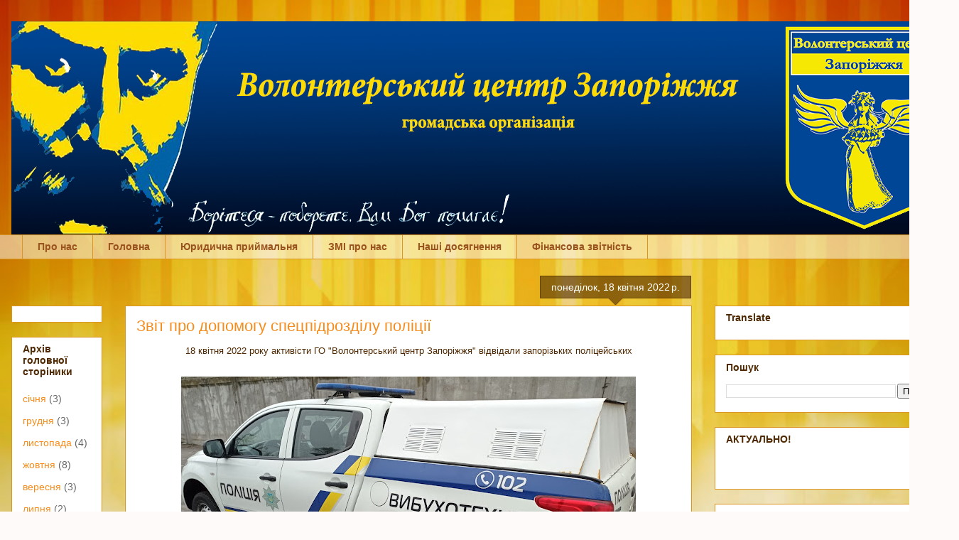

--- FILE ---
content_type: text/html; charset=UTF-8
request_url: http://www.volcenterzp.org.ua/2022/04/blog-post_18.html
body_size: 17570
content:
<!DOCTYPE html>
<html class='v2' dir='ltr' xmlns='http://www.w3.org/1999/xhtml' xmlns:b='http://www.google.com/2005/gml/b' xmlns:data='http://www.google.com/2005/gml/data' xmlns:expr='http://www.google.com/2005/gml/expr'>
<head>
<link href='https://www.blogger.com/static/v1/widgets/335934321-css_bundle_v2.css' rel='stylesheet' type='text/css'/>
<meta content='width=1100' name='viewport'/>
<meta content='text/html; charset=UTF-8' http-equiv='Content-Type'/>
<meta content='blogger' name='generator'/>
<link href='http://www.volcenterzp.org.ua/favicon.ico' rel='icon' type='image/x-icon'/>
<link href='http://www.volcenterzp.org.ua/2022/04/blog-post_18.html' rel='canonical'/>
<link rel="alternate" type="application/atom+xml" title="&quot;Волонтерський центр Запоріжжя&quot; &quot;Волонтёрский центр Запорожья&quot; - Atom" href="http://www.volcenterzp.org.ua/feeds/posts/default" />
<link rel="alternate" type="application/rss+xml" title="&quot;Волонтерський центр Запоріжжя&quot; &quot;Волонтёрский центр Запорожья&quot; - RSS" href="http://www.volcenterzp.org.ua/feeds/posts/default?alt=rss" />
<link rel="service.post" type="application/atom+xml" title="&quot;Волонтерський центр Запоріжжя&quot; &quot;Волонтёрский центр Запорожья&quot; - Atom" href="https://www.blogger.com/feeds/6959972660333293058/posts/default" />

<link rel="alternate" type="application/atom+xml" title="&quot;Волонтерський центр Запоріжжя&quot; &quot;Волонтёрский центр Запорожья&quot; - Atom" href="http://www.volcenterzp.org.ua/feeds/4796039928922929176/comments/default" />
<!--Can't find substitution for tag [blog.ieCssRetrofitLinks]-->
<link href='https://blogger.googleusercontent.com/img/b/R29vZ2xl/AVvXsEhWrUru4udImYZ8QrEyn-D3-bw42zgWjnSmKYZSmYzZCIGARAx5dTpdMtOYgVHtWuA-oahWWJDwkEqwbBMu52C_3zuI8pF4jiiitRogiufMrkLmn63-MPp-f4ClXYKRxVwMEf-rDekX47QeVIRDAV3-t76I21kfpx03zHd2OAwB7yTGP3rl9KK3g3OR/w640-h478/IMG-20220418-WA0002.jpg' rel='image_src'/>
<meta content='http://www.volcenterzp.org.ua/2022/04/blog-post_18.html' property='og:url'/>
<meta content='Звіт про допомогу спецпідрозділу поліції ' property='og:title'/>
<meta content='Офіційний сайт ГО &quot;Волонтерський центр Запоріжжя&quot;
 &quot;Волонтёрский центр Запорожья&quot;' property='og:description'/>
<meta content='https://blogger.googleusercontent.com/img/b/R29vZ2xl/AVvXsEhWrUru4udImYZ8QrEyn-D3-bw42zgWjnSmKYZSmYzZCIGARAx5dTpdMtOYgVHtWuA-oahWWJDwkEqwbBMu52C_3zuI8pF4jiiitRogiufMrkLmn63-MPp-f4ClXYKRxVwMEf-rDekX47QeVIRDAV3-t76I21kfpx03zHd2OAwB7yTGP3rl9KK3g3OR/w1200-h630-p-k-no-nu/IMG-20220418-WA0002.jpg' property='og:image'/>
<title>Звіт про допомогу спецпідрозділу поліції </title>
<meta content='752b4b679421ab84' name='yandex-verification'/>
<style id='page-skin-1' type='text/css'><!--
/*
-----------------------------------------------
Blogger Template Style
Name:     Awesome Inc.
Designer: Tina Chen
URL:      tinachen.org
----------------------------------------------- */
/* Variable definitions
====================
<Variable name="keycolor" description="Main Color" type="color" default="#ffffff"/>
<Group description="Page" selector="body">
<Variable name="body.font" description="Font" type="font"
default="normal normal 13px Arial, Tahoma, Helvetica, FreeSans, sans-serif"/>
<Variable name="body.background.color" description="Background Color" type="color" default="#000000"/>
<Variable name="body.text.color" description="Text Color" type="color" default="#ffffff"/>
</Group>
<Group description="Links" selector=".main-inner">
<Variable name="link.color" description="Link Color" type="color" default="#888888"/>
<Variable name="link.visited.color" description="Visited Color" type="color" default="#444444"/>
<Variable name="link.hover.color" description="Hover Color" type="color" default="#cccccc"/>
</Group>
<Group description="Blog Title" selector=".header h1">
<Variable name="header.font" description="Title Font" type="font"
default="normal bold 40px Arial, Tahoma, Helvetica, FreeSans, sans-serif"/>
<Variable name="header.text.color" description="Title Color" type="color" default="#4e2800" />
<Variable name="header.background.color" description="Header Background" type="color" default="transparent" />
</Group>
<Group description="Blog Description" selector=".header .description">
<Variable name="description.font" description="Font" type="font"
default="normal normal 14px Arial, Tahoma, Helvetica, FreeSans, sans-serif"/>
<Variable name="description.text.color" description="Text Color" type="color"
default="#4e2800" />
</Group>
<Group description="Tabs Text" selector=".tabs-inner .widget li a">
<Variable name="tabs.font" description="Font" type="font"
default="normal bold 14px Arial, Tahoma, Helvetica, FreeSans, sans-serif"/>
<Variable name="tabs.text.color" description="Text Color" type="color" default="#4e2800"/>
<Variable name="tabs.selected.text.color" description="Selected Color" type="color" default="#99531e"/>
</Group>
<Group description="Tabs Background" selector=".tabs-outer .PageList">
<Variable name="tabs.background.color" description="Background Color" type="color" default="#141414"/>
<Variable name="tabs.selected.background.color" description="Selected Color" type="color" default="#444444"/>
<Variable name="tabs.border.color" description="Border Color" type="color" default="#dc9522"/>
</Group>
<Group description="Date Header" selector=".main-inner .widget h2.date-header, .main-inner .widget h2.date-header span">
<Variable name="date.font" description="Font" type="font"
default="normal normal 14px Arial, Tahoma, Helvetica, FreeSans, sans-serif"/>
<Variable name="date.text.color" description="Text Color" type="color" default="#666666"/>
<Variable name="date.border.color" description="Border Color" type="color" default="#dc9522"/>
</Group>
<Group description="Post Title" selector="h3.post-title, h4, h3.post-title a">
<Variable name="post.title.font" description="Font" type="font"
default="normal bold 22px Arial, Tahoma, Helvetica, FreeSans, sans-serif"/>
<Variable name="post.title.text.color" description="Text Color" type="color" default="#4e2800"/>
</Group>
<Group description="Post Background" selector=".post">
<Variable name="post.background.color" description="Background Color" type="color" default="#ffffff" />
<Variable name="post.border.color" description="Border Color" type="color" default="#dc9522" />
<Variable name="post.border.bevel.color" description="Bevel Color" type="color" default="#dc9522"/>
</Group>
<Group description="Gadget Title" selector="h2">
<Variable name="widget.title.font" description="Font" type="font"
default="normal bold 14px Arial, Tahoma, Helvetica, FreeSans, sans-serif"/>
<Variable name="widget.title.text.color" description="Text Color" type="color" default="#4e2800"/>
</Group>
<Group description="Gadget Text" selector=".sidebar .widget">
<Variable name="widget.font" description="Font" type="font"
default="normal normal 14px Arial, Tahoma, Helvetica, FreeSans, sans-serif"/>
<Variable name="widget.text.color" description="Text Color" type="color" default="#4e2800"/>
<Variable name="widget.alternate.text.color" description="Alternate Color" type="color" default="#666666"/>
</Group>
<Group description="Gadget Links" selector=".sidebar .widget">
<Variable name="widget.link.color" description="Link Color" type="color" default="#f48d1d"/>
<Variable name="widget.link.visited.color" description="Visited Color" type="color" default="#b5653b"/>
<Variable name="widget.link.hover.color" description="Hover Color" type="color" default="#f48d1d"/>
</Group>
<Group description="Gadget Background" selector=".sidebar .widget">
<Variable name="widget.background.color" description="Background Color" type="color" default="#141414"/>
<Variable name="widget.border.color" description="Border Color" type="color" default="#222222"/>
<Variable name="widget.border.bevel.color" description="Bevel Color" type="color" default="#000000"/>
</Group>
<Group description="Sidebar Background" selector=".column-left-inner .column-right-inner">
<Variable name="widget.outer.background.color" description="Background Color" type="color" default="transparent" />
</Group>
<Group description="Images" selector=".main-inner">
<Variable name="image.background.color" description="Background Color" type="color" default="transparent"/>
<Variable name="image.border.color" description="Border Color" type="color" default="transparent"/>
</Group>
<Group description="Feed" selector=".blog-feeds">
<Variable name="feed.text.color" description="Text Color" type="color" default="#4e2800"/>
</Group>
<Group description="Feed Links" selector=".blog-feeds">
<Variable name="feed.link.color" description="Link Color" type="color" default="#f48d1d"/>
<Variable name="feed.link.visited.color" description="Visited Color" type="color" default="#b5653b"/>
<Variable name="feed.link.hover.color" description="Hover Color" type="color" default="#f48d1d"/>
</Group>
<Group description="Pager" selector=".blog-pager">
<Variable name="pager.background.color" description="Background Color" type="color" default="#ffffff" />
</Group>
<Group description="Footer" selector=".footer-outer">
<Variable name="footer.background.color" description="Background Color" type="color" default="#ffffff" />
<Variable name="footer.text.color" description="Text Color" type="color" default="#4e2800" />
</Group>
<Variable name="title.shadow.spread" description="Title Shadow" type="length" default="-1px"/>
<Variable name="body.background" description="Body Background" type="background"
color="#f7873d"
default="$(color) none repeat scroll top left"/>
<Variable name="body.background.gradient.cap" description="Body Gradient Cap" type="url"
default="none"/>
<Variable name="body.background.size" description="Body Background Size" type="string" default="auto"/>
<Variable name="tabs.background.gradient" description="Tabs Background Gradient" type="url"
default="none"/>
<Variable name="header.background.gradient" description="Header Background Gradient" type="url" default="none" />
<Variable name="header.padding.top" description="Header Top Padding" type="length" default="22px" />
<Variable name="header.margin.top" description="Header Top Margin" type="length" default="0" />
<Variable name="header.margin.bottom" description="Header Bottom Margin" type="length" default="0" />
<Variable name="widget.padding.top" description="Widget Padding Top" type="length" default="8px" />
<Variable name="widget.padding.side" description="Widget Padding Side" type="length" default="15px" />
<Variable name="widget.outer.margin.top" description="Widget Top Margin" type="length" default="0" />
<Variable name="widget.outer.background.gradient" description="Gradient" type="url" default="none" />
<Variable name="widget.border.radius" description="Gadget Border Radius" type="length" default="0" />
<Variable name="outer.shadow.spread" description="Outer Shadow Size" type="length" default="0" />
<Variable name="date.header.border.radius.top" description="Date Header Border Radius Top" type="length" default="0" />
<Variable name="date.header.position" description="Date Header Position" type="length" default="15px" />
<Variable name="date.space" description="Date Space" type="length" default="30px" />
<Variable name="date.position" description="Date Float" type="string" default="static" />
<Variable name="date.padding.bottom" description="Date Padding Bottom" type="length" default="0" />
<Variable name="date.border.size" description="Date Border Size" type="length" default="0" />
<Variable name="date.background" description="Date Background" type="background" color="transparent"
default="$(color) none no-repeat scroll top left" />
<Variable name="date.first.border.radius.top" description="Date First top radius" type="length" default="0" />
<Variable name="date.last.space.bottom" description="Date Last Space Bottom" type="length"
default="20px" />
<Variable name="date.last.border.radius.bottom" description="Date Last bottom radius" type="length" default="0" />
<Variable name="post.first.padding.top" description="First Post Padding Top" type="length" default="0" />
<Variable name="image.shadow.spread" description="Image Shadow Size" type="length" default="0"/>
<Variable name="image.border.radius" description="Image Border Radius" type="length" default="0"/>
<Variable name="separator.outdent" description="Separator Outdent" type="length" default="15px" />
<Variable name="title.separator.border.size" description="Widget Title Border Size" type="length" default="1px" />
<Variable name="list.separator.border.size" description="List Separator Border Size" type="length" default="1px" />
<Variable name="shadow.spread" description="Shadow Size" type="length" default="0"/>
<Variable name="startSide" description="Side where text starts in blog language" type="automatic" default="left"/>
<Variable name="endSide" description="Side where text ends in blog language" type="automatic" default="right"/>
<Variable name="date.side" description="Side where date header is placed" type="string" default="right"/>
<Variable name="pager.border.radius.top" description="Pager Border Top Radius" type="length" default="0" />
<Variable name="pager.space.top" description="Pager Top Space" type="length" default="1em" />
<Variable name="footer.background.gradient" description="Background Gradient" type="url" default="none" />
<Variable name="mobile.background.size" description="Mobile Background Size" type="string"
default="100% auto"/>
<Variable name="mobile.background.overlay" description="Mobile Background Overlay" type="string"
default="transparent none repeat scroll top left"/>
<Variable name="mobile.button.color" description="Mobile Button Color" type="color" default="#ffffff" />
*/
/* Content
----------------------------------------------- */
body {
font: normal normal 13px Arial, Tahoma, Helvetica, FreeSans, sans-serif;
color: #4e2800;
background: #FFFAFA url("https://blogger.googleusercontent.com/img/b/R29vZ2xl/AVvXsEgeuGOIwHcqymTugbC_dzPaH_xH_XeWes-OrXoEq573WAARQ-JYzGticVTBH29WmgJW_Uhnt91aDqsaQOZZvkGhowX5B6kO1lDjHMXiro3199Ppziym4L4hBY5j2XiQVXf17tRwWtR6uXQL/s640/333.jpg") no-repeat center right fixed;
-webkit-background-size: cover;
-moz-background-size: cover;
-o-background-size: cover;
background-size: cover;
}
html body .content-outer {
min-width: 0;
max-width: 100%;
width: 100%;
}
a:link {
text-decoration: none;
color: #f48d1d;
}
a:visited {
text-decoration: none;
color: #b5653b;
}
a:hover {
text-decoration: underline;
color: #f48d1d;
}
.body-fauxcolumn-outer .cap-top {
position: absolute;
z-index: 1;
height: 276px;
width: 100%;
background: transparent none repeat-x scroll top left;
_background-image: none;
}
/* Columns
----------------------------------------------- */
.content-inner {
padding: 0;
}
.header-inner .section {
margin: 0 16px;
}
.tabs-inner .section {
margin: 0 16px;
}
.main-inner {
padding-top: 65px;
}
.main-inner .column-center-inner,
.main-inner .column-left-inner,
.main-inner .column-right-inner {
padding: 0 5px;
}
*+html body .main-inner .column-center-inner {
margin-top: -65px;
}
#layout .main-inner .column-center-inner {
margin-top: 0;
}
/* Header
----------------------------------------------- */
.header-outer {
margin: 0 0 0 0;
background: transparent none repeat scroll 0 0;
}
.Header h1 {
font: normal normal 40px Arial, Tahoma, Helvetica, FreeSans, sans-serif;
color: #4e2800;
text-shadow: 0 0 -1px #000000;
}
.Header h1 a {
color: #4e2800;
}
.Header .description {
font: normal normal 14px Arial, Tahoma, Helvetica, FreeSans, sans-serif;
color: #4e2800;
}
.header-inner .Header .titlewrapper,
.header-inner .Header .descriptionwrapper {
padding-left: 0;
padding-right: 0;
margin-bottom: 0;
}
.header-inner .Header .titlewrapper {
padding-top: 22px;
}
/* Tabs
----------------------------------------------- */
.tabs-outer {
overflow: hidden;
position: relative;
background: transparent url(//www.blogblog.com/1kt/awesomeinc/tabs_gradient_groovy.png) repeat scroll 0 0;
}
#layout .tabs-outer {
overflow: visible;
}
.tabs-cap-top, .tabs-cap-bottom {
position: absolute;
width: 100%;
border-top: 1px solid #dc9522;
}
.tabs-cap-bottom {
bottom: 0;
}
.tabs-inner .widget li a {
display: inline-block;
margin: 0;
padding: .6em 1.5em;
font: normal bold 14px Arial, Tahoma, Helvetica, FreeSans, sans-serif;
color: #99531e;
border-top: 1px solid #dc9522;
border-bottom: 1px solid #dc9522;
border-left: 1px solid #dc9522;
height: 16px;
line-height: 16px;
}
.tabs-inner .widget li:last-child a {
border-right: 1px solid #dc9522;
}
.tabs-inner .widget li.selected a, .tabs-inner .widget li a:hover {
background: #ffeedd url(//www.blogblog.com/1kt/awesomeinc/tabs_gradient_groovy.png) repeat-x scroll 0 -100px;
color: #3c1f00;
}
/* Headings
----------------------------------------------- */
h2 {
font: normal bold 14px Arial, Tahoma, Helvetica, FreeSans, sans-serif;
color: #4e2800;
}
/* Widgets
----------------------------------------------- */
.main-inner .section {
margin: 0 27px;
padding: 0;
}
.main-inner .column-left-outer,
.main-inner .column-right-outer {
margin-top: 0;
}
#layout .main-inner .column-left-outer,
#layout .main-inner .column-right-outer {
margin-top: 0;
}
.main-inner .column-left-inner,
.main-inner .column-right-inner {
background: transparent none repeat 0 0;
-moz-box-shadow: 0 0 0 rgba(0, 0, 0, .2);
-webkit-box-shadow: 0 0 0 rgba(0, 0, 0, .2);
-goog-ms-box-shadow: 0 0 0 rgba(0, 0, 0, .2);
box-shadow: 0 0 0 rgba(0, 0, 0, .2);
-moz-border-radius: 0;
-webkit-border-radius: 0;
-goog-ms-border-radius: 0;
border-radius: 0;
}
#layout .main-inner .column-left-inner,
#layout .main-inner .column-right-inner {
margin-top: 0;
}
.sidebar .widget {
font: normal normal 14px Arial, Tahoma, Helvetica, FreeSans, sans-serif;
color: #4e2800;
}
.sidebar .widget a:link {
color: #f48d1d;
}
.sidebar .widget a:visited {
color: #b5653b;
}
.sidebar .widget a:hover {
color: #f48d1d;
}
.sidebar .widget h2 {
text-shadow: 0 0 -1px #000000;
}
.main-inner .widget {
background-color: #ffffff;
border: 1px solid #dc9522;
padding: 0 15px 15px;
margin: 20px -16px;
-moz-box-shadow: 0 0 0 rgba(0, 0, 0, .2);
-webkit-box-shadow: 0 0 0 rgba(0, 0, 0, .2);
-goog-ms-box-shadow: 0 0 0 rgba(0, 0, 0, .2);
box-shadow: 0 0 0 rgba(0, 0, 0, .2);
-moz-border-radius: 0;
-webkit-border-radius: 0;
-goog-ms-border-radius: 0;
border-radius: 0;
}
.main-inner .widget h2 {
margin: 0 -0;
padding: .6em 0 .5em;
border-bottom: 1px solid transparent;
}
.footer-inner .widget h2 {
padding: 0 0 .4em;
border-bottom: 1px solid transparent;
}
.main-inner .widget h2 + div, .footer-inner .widget h2 + div {
border-top: 0 solid #dc9522;
padding-top: 0;
}
.main-inner .widget .widget-content {
margin: 0 -0;
padding: 7px 0 0;
}
.main-inner .widget ul, .main-inner .widget #ArchiveList ul.flat {
margin: -0 -15px 0;
padding: 0;
list-style: none;
}
.main-inner .widget #ArchiveList {
margin: -0 0 0;
}
.main-inner .widget ul li, .main-inner .widget #ArchiveList ul.flat li {
padding: .5em 15px;
text-indent: 0;
color: #666666;
border-top: 0 solid #dc9522;
border-bottom: 1px solid transparent;
}
.main-inner .widget #ArchiveList ul li {
padding-top: .25em;
padding-bottom: .25em;
}
.main-inner .widget ul li:first-child, .main-inner .widget #ArchiveList ul.flat li:first-child {
border-top: none;
}
.main-inner .widget ul li:last-child, .main-inner .widget #ArchiveList ul.flat li:last-child {
border-bottom: none;
}
.post-body {
position: relative;
}
.main-inner .widget .post-body ul {
padding: 0 2.5em;
margin: .5em 0;
list-style: disc;
}
.main-inner .widget .post-body ul li {
padding: 0.25em 0;
margin-bottom: .25em;
color: #4e2800;
border: none;
}
.footer-inner .widget ul {
padding: 0;
list-style: none;
}
.widget .zippy {
color: #666666;
}
/* Posts
----------------------------------------------- */
body .main-inner .Blog {
padding: 0;
margin-bottom: 1em;
background-color: transparent;
border: none;
-moz-box-shadow: 0 0 0 rgba(0, 0, 0, 0);
-webkit-box-shadow: 0 0 0 rgba(0, 0, 0, 0);
-goog-ms-box-shadow: 0 0 0 rgba(0, 0, 0, 0);
box-shadow: 0 0 0 rgba(0, 0, 0, 0);
}
.main-inner .section:last-child .Blog:last-child {
padding: 0;
margin-bottom: 1em;
}
.main-inner .widget h2.date-header {
margin: 0 -15px 1px;
padding: 0 0 10px 0;
font: normal normal 14px Arial, Tahoma, Helvetica, FreeSans, sans-serif;
color: #ffffff;
background: transparent url(//www.blogblog.com/1kt/awesomeinc/date_background_groovy.png) repeat-x scroll bottom center;
border-top: 1px solid #664400;
border-bottom: 1px solid transparent;
-moz-border-radius-topleft: 0;
-moz-border-radius-topright: 0;
-webkit-border-top-left-radius: 0;
-webkit-border-top-right-radius: 0;
border-top-left-radius: 0;
border-top-right-radius: 0;
position: absolute;
bottom: 100%;
right: 15px;
text-shadow: 0 0 -1px #000000;
}
.main-inner .widget h2.date-header span {
font: normal normal 14px Arial, Tahoma, Helvetica, FreeSans, sans-serif;
display: block;
padding: .5em 15px;
border-left: 1px solid #664400;
border-right: 1px solid #664400;
}
.date-outer {
position: relative;
margin: 65px 0 20px;
padding: 0 15px;
background-color: #ffffff;
border: 1px solid #dc9522;
-moz-box-shadow: 0 0 0 rgba(0, 0, 0, .2);
-webkit-box-shadow: 0 0 0 rgba(0, 0, 0, .2);
-goog-ms-box-shadow: 0 0 0 rgba(0, 0, 0, .2);
box-shadow: 0 0 0 rgba(0, 0, 0, .2);
-moz-border-radius: 0;
-webkit-border-radius: 0;
-goog-ms-border-radius: 0;
border-radius: 0;
}
.date-outer:first-child {
margin-top: 0;
}
.date-outer:last-child {
margin-bottom: 20px;
-moz-border-radius-bottomleft: 0;
-moz-border-radius-bottomright: 0;
-webkit-border-bottom-left-radius: 0;
-webkit-border-bottom-right-radius: 0;
-goog-ms-border-bottom-left-radius: 0;
-goog-ms-border-bottom-right-radius: 0;
border-bottom-left-radius: 0;
border-bottom-right-radius: 0;
}
.date-posts {
margin: 0 -0;
padding: 0 0;
clear: both;
}
.post-outer, .inline-ad {
border-top: 1px solid #dc9522;
margin: 0 -0;
padding: 15px 0;
}
.post-outer {
padding-bottom: 10px;
}
.post-outer:first-child {
padding-top: 15px;
border-top: none;
}
.post-outer:last-child, .inline-ad:last-child {
border-bottom: none;
}
.post-body {
position: relative;
}
.post-body img {
padding: 8px;
background: transparent;
border: 1px solid transparent;
-moz-box-shadow: 0 0 0 rgba(0, 0, 0, .2);
-webkit-box-shadow: 0 0 0 rgba(0, 0, 0, .2);
box-shadow: 0 0 0 rgba(0, 0, 0, .2);
-moz-border-radius: 0;
-webkit-border-radius: 0;
border-radius: 0;
}
h3.post-title, h4 {
font: normal normal 22px Arial, Tahoma, Helvetica, FreeSans, sans-serif;
color: #f48d1d;
}
h3.post-title a {
font: normal normal 22px Arial, Tahoma, Helvetica, FreeSans, sans-serif;
color: #f48d1d;
}
h3.post-title a:hover {
color: #f48d1d;
text-decoration: underline;
}
.post-header {
margin: 0 0 1em;
}
.post-body {
line-height: 1.4;
}
.post-outer h2 {
color: #4e2800;
}
.post-footer {
margin: 1.5em 0 0;
}
#blog-pager {
padding: 15px;
font-size: 120%;
background-color: #ffffff;
border: 1px solid #dc9522;
-moz-box-shadow: 0 0 0 rgba(0, 0, 0, .2);
-webkit-box-shadow: 0 0 0 rgba(0, 0, 0, .2);
-goog-ms-box-shadow: 0 0 0 rgba(0, 0, 0, .2);
box-shadow: 0 0 0 rgba(0, 0, 0, .2);
-moz-border-radius: 0;
-webkit-border-radius: 0;
-goog-ms-border-radius: 0;
border-radius: 0;
-moz-border-radius-topleft: 0;
-moz-border-radius-topright: 0;
-webkit-border-top-left-radius: 0;
-webkit-border-top-right-radius: 0;
-goog-ms-border-top-left-radius: 0;
-goog-ms-border-top-right-radius: 0;
border-top-left-radius: 0;
border-top-right-radius-topright: 0;
margin-top: 1em;
}
.blog-feeds, .post-feeds {
margin: 1em 0;
text-align: center;
color: #4e2800;
}
.blog-feeds a, .post-feeds a {
color: #ffffff;
}
.blog-feeds a:visited, .post-feeds a:visited {
color: #ffffff;
}
.blog-feeds a:hover, .post-feeds a:hover {
color: #ffffff;
}
.post-outer .comments {
margin-top: 2em;
}
/* Comments
----------------------------------------------- */
.comments .comments-content .icon.blog-author {
background-repeat: no-repeat;
background-image: url([data-uri]);
}
.comments .comments-content .loadmore a {
border-top: 1px solid #dc9522;
border-bottom: 1px solid #dc9522;
}
.comments .continue {
border-top: 2px solid #dc9522;
}
/* Footer
----------------------------------------------- */
.footer-outer {
margin: -0 0 -1px;
padding: 0 0 0;
color: #4e2800;
overflow: hidden;
}
.footer-fauxborder-left {
border-top: 1px solid #dc9522;
background: #ffffff none repeat scroll 0 0;
-moz-box-shadow: 0 0 0 rgba(0, 0, 0, .2);
-webkit-box-shadow: 0 0 0 rgba(0, 0, 0, .2);
-goog-ms-box-shadow: 0 0 0 rgba(0, 0, 0, .2);
box-shadow: 0 0 0 rgba(0, 0, 0, .2);
margin: 0 -0;
}
/* Mobile
----------------------------------------------- */
body.mobile {
background-size: 100% auto;
}
.mobile .body-fauxcolumn-outer {
background: transparent none repeat scroll top left;
}
*+html body.mobile .main-inner .column-center-inner {
margin-top: 0;
}
.mobile .main-inner .widget {
padding: 0 0 15px;
}
.mobile .main-inner .widget h2 + div,
.mobile .footer-inner .widget h2 + div {
border-top: none;
padding-top: 0;
}
.mobile .footer-inner .widget h2 {
padding: 0.5em 0;
border-bottom: none;
}
.mobile .main-inner .widget .widget-content {
margin: 0;
padding: 7px 0 0;
}
.mobile .main-inner .widget ul,
.mobile .main-inner .widget #ArchiveList ul.flat {
margin: 0 -15px 0;
}
.mobile .main-inner .widget h2.date-header {
right: 0;
}
.mobile .date-header span {
padding: 0.4em 0;
}
.mobile .date-outer:first-child {
margin-bottom: 0;
border: 1px solid #dc9522;
-moz-border-radius-topleft: 0;
-moz-border-radius-topright: 0;
-webkit-border-top-left-radius: 0;
-webkit-border-top-right-radius: 0;
-goog-ms-border-top-left-radius: 0;
-goog-ms-border-top-right-radius: 0;
border-top-left-radius: 0;
border-top-right-radius: 0;
}
.mobile .date-outer {
border-color: #dc9522;
border-width: 0 1px 1px;
}
.mobile .date-outer:last-child {
margin-bottom: 0;
}
.mobile .main-inner {
padding: 0;
}
.mobile .header-inner .section {
margin: 0;
}
.mobile .post-outer, .mobile .inline-ad {
padding: 5px 0;
}
.mobile .tabs-inner .section {
margin: 0 10px;
}
.mobile .main-inner .widget h2 {
margin: 0;
padding: 0;
}
.mobile .main-inner .widget h2.date-header span {
padding: 0;
}
.mobile .main-inner .widget .widget-content {
margin: 0;
padding: 7px 0 0;
}
.mobile #blog-pager {
border: 1px solid transparent;
background: #ffffff none repeat scroll 0 0;
}
.mobile .main-inner .column-left-inner,
.mobile .main-inner .column-right-inner {
background: transparent none repeat 0 0;
-moz-box-shadow: none;
-webkit-box-shadow: none;
-goog-ms-box-shadow: none;
box-shadow: none;
}
.mobile .date-posts {
margin: 0;
padding: 0;
}
.mobile .footer-fauxborder-left {
margin: 0;
border-top: inherit;
}
.mobile .main-inner .section:last-child .Blog:last-child {
margin-bottom: 0;
}
.mobile-index-contents {
color: #4e2800;
}
.mobile .mobile-link-button {
background: #f48d1d url(//www.blogblog.com/1kt/awesomeinc/tabs_gradient_groovy.png) repeat scroll 0 0;
}
.mobile-link-button a:link, .mobile-link-button a:visited {
color: #4e2800;
}
.mobile .tabs-inner .PageList .widget-content {
background: transparent;
border-top: 1px solid;
border-color: #dc9522;
color: #99531e;
}
.mobile .tabs-inner .PageList .widget-content .pagelist-arrow {
border-left: 1px solid #dc9522;
}
/*Форма обратной связи*/
#contactf {
font-size: 12px;
font-family: "Verdana",sans-serif;
background-color:#fcfcfc;
text-align: left;
font-weight: bold;
padding: 3px 10px 3px 10px;
color: rgb(0, 0, 0);
border: 3px solid rgb(190, 190, 190);
text-shadow: 0px 1px 0px rgb(204, 204, 204);
box-shadow: 0px 1px 3px rgb(112, 107, 107), 1px 1px 0px rgba(162, 162, 162, 0.4) inset;
margin: 15px 3px;
text-transform: uppercase;
line-height: 2;
}
#ContactForm1{ display:none!important;}
.contact-form-name, .contact-form-email, .contact-form-email-message {
max-width: 50%;
width: 100%;
height: 30px;
font-weight:bold;
}
.contact-form-email:hover, .contact-form-name:hover{
border: 1px solid #bebebe;
box-shadow: 0 1px 2px rgba(5, 95, 255, .1);
padding: 5px 15px 5px 28px;
height: 30px;
}
.contact-form-email-message:hover {
border: 1px solid #bebebe;
box-shadow: 0 1px 2px rgba(5, 95, 255, .1);
padding: 10px;
}
.contact-form-button:hover {
text-decoration: none;
}
.contact-form-button:active {
position: relative;
top: 1px;
}
.contact-form-email-message {
background: #FFF;
background-color: #FFF;
border: 1px solid #ddd;
box-sizing: border-box;
display: inline-block;
font-family: arial;
padding: 10px;
vertical-align: top;
max-width: 75%!important;
width: 70%!important;
height: 150px;
border-radius: 4px;
text-align: justify;
max-height: 300px;
}
.contact-form-name {
background: #FFF url (https://blogger.googleusercontent.com/img/b/R29vZ2xl/AVvXsEjJdZKMcdLMBDzZoh-umaG-87BcUBnR-Wk0SG0g6FtXwo6Y9YUm-56ua-gsy4AoV2qXC1iTus3sgGSWZEua4VT_HjoRwu3IQHu0FXK6tU5BZL_ZeEpXqBx-s_4vOne5zkcyqi90eOME0-TU/s320/name.png) no-repeat 7px 6px;
padding: 5px 15px 5px 28px;
width: 100%;
max-width: 75%px;
}
.contact-form-email {
background: #FFF url(https://blogger.googleusercontent.com/img/b/R29vZ2xl/AVvXsEgMsNQMGABEdEqZDrJ45KwdEe9ZREx_7RkDiCBjGx9IjhIhjIDqXKxZd8erTdA__KP7EToYwQwVTLMa62pgs9H2wIn1jec0MCsl2-HCDdTQJGf-ZrhMZKRME7H3cZVfWA9kbLTlgc3JwQnE/s320/email.png) no-repeat 7px 8px;
padding: 5px 15px 5px 28px;
width: 100%;
max-width: 75%px;
}
@media screen and (-webkit-min-device-pixel-ratio:0) {
.contact-form-name {
background: #FFF url(https://blogger.googleusercontent.com/img/b/R29vZ2xl/AVvXsEjJdZKMcdLMBDzZoh-umaG-87BcUBnR-Wk0SG0g6FtXwo6Y9YUm-56ua-gsy4AoV2qXC1iTus3sgGSWZEua4VT_HjoRwu3IQHu0FXK6tU5BZL_ZeEpXqBx-s_4vOne5zkcyqi90eOME0-TU/s320/name.png) no-repeat 7px 6px;
padding: 15px 15px 15px 28px;
}
.contact-form-email {
background: #FFF url(https://blogger.googleusercontent.com/img/b/R29vZ2xl/AVvXsEgMsNQMGABEdEqZDrJ45KwdEe9ZREx_7RkDiCBjGx9IjhIhjIDqXKxZd8erTdA__KP7EToYwQwVTLMa62pgs9H2wIn1jec0MCsl2-HCDdTQJGf-ZrhMZKRME7H3cZVfWA9kbLTlgc3JwQnE/s320/email.png) no-repeat 7px 8px;
padding: 15px 15px 15px 28px;
}
.contact-form-email:hover, .contact-form-name:hover{
padding: 15px 15px 15px 28px;
}
.contact-form-button {
height: 28px;
}
label {
cursor:pointer;
}
}
/*Форма обратной связи - конец*/

--></style>
<style id='template-skin-1' type='text/css'><!--
body {
min-width: 1350px;
}
.content-outer, .content-fauxcolumn-outer, .region-inner {
min-width: 1350px;
max-width: 1350px;
_width: 1350px;
}
.main-inner .columns {
padding-left: 160px;
padding-right: 360px;
}
.main-inner .fauxcolumn-center-outer {
left: 160px;
right: 360px;
/* IE6 does not respect left and right together */
_width: expression(this.parentNode.offsetWidth -
parseInt("160px") -
parseInt("360px") + 'px');
}
.main-inner .fauxcolumn-left-outer {
width: 160px;
}
.main-inner .fauxcolumn-right-outer {
width: 360px;
}
.main-inner .column-left-outer {
width: 160px;
right: 100%;
margin-left: -160px;
}
.main-inner .column-right-outer {
width: 360px;
margin-right: -360px;
}
#layout {
min-width: 0;
}
#layout .content-outer {
min-width: 0;
width: 800px;
}
#layout .region-inner {
min-width: 0;
width: auto;
}
--></style>
<link href='https://www.blogger.com/dyn-css/authorization.css?targetBlogID=6959972660333293058&amp;zx=a3f00d49-7973-4f2b-94ad-f3b0b19c3b88' media='none' onload='if(media!=&#39;all&#39;)media=&#39;all&#39;' rel='stylesheet'/><noscript><link href='https://www.blogger.com/dyn-css/authorization.css?targetBlogID=6959972660333293058&amp;zx=a3f00d49-7973-4f2b-94ad-f3b0b19c3b88' rel='stylesheet'/></noscript>
<meta name='google-adsense-platform-account' content='ca-host-pub-1556223355139109'/>
<meta name='google-adsense-platform-domain' content='blogspot.com'/>

<!-- data-ad-client=ca-pub-6291153864384561 -->

</head>
<body class='loading'>
<div class='navbar no-items section' id='navbar'>
</div>
<div class='body-fauxcolumns'>
<div class='fauxcolumn-outer body-fauxcolumn-outer'>
<div class='cap-top'>
<div class='cap-left'></div>
<div class='cap-right'></div>
</div>
<div class='fauxborder-left'>
<div class='fauxborder-right'></div>
<div class='fauxcolumn-inner'>
</div>
</div>
<div class='cap-bottom'>
<div class='cap-left'></div>
<div class='cap-right'></div>
</div>
</div>
</div>
<div class='content'>
<div class='content-fauxcolumns'>
<div class='fauxcolumn-outer content-fauxcolumn-outer'>
<div class='cap-top'>
<div class='cap-left'></div>
<div class='cap-right'></div>
</div>
<div class='fauxborder-left'>
<div class='fauxborder-right'></div>
<div class='fauxcolumn-inner'>
</div>
</div>
<div class='cap-bottom'>
<div class='cap-left'></div>
<div class='cap-right'></div>
</div>
</div>
</div>
<div class='content-outer'>
<div class='content-cap-top cap-top'>
<div class='cap-left'></div>
<div class='cap-right'></div>
</div>
<div class='fauxborder-left content-fauxborder-left'>
<div class='fauxborder-right content-fauxborder-right'></div>
<div class='content-inner'>
<header>
<div class='header-outer'>
<div class='header-cap-top cap-top'>
<div class='cap-left'></div>
<div class='cap-right'></div>
</div>
<div class='fauxborder-left header-fauxborder-left'>
<div class='fauxborder-right header-fauxborder-right'></div>
<div class='region-inner header-inner'>
<div class='header section' id='header'><div class='widget Header' data-version='1' id='Header1'>
<div id='header-inner'>
<a href='http://www.volcenterzp.org.ua/' style='display: block'>
<img alt='"Волонтерський центр Запоріжжя" "Волонтёрский центр Запорожья"' height='300px; ' id='Header1_headerimg' src='https://blogger.googleusercontent.com/img/b/R29vZ2xl/AVvXsEjqSKtfw0I1qfdC0tX8RQqBeQsbDQMJCMjvHx868WyAsxD5O86yuqB1M7rc66CoFbS5XLzYv6KYl9ignP4O5RaZJPkES-2z1o3pTzO55YAd-gmWQrxz4rRsOLKeQLpf4byVia_IRl9WQSs/s1600/002.png' style='display: block' width='1333px; '/>
</a>
</div>
</div></div>
</div>
</div>
<div class='header-cap-bottom cap-bottom'>
<div class='cap-left'></div>
<div class='cap-right'></div>
</div>
</div>
</header>
<div class='tabs-outer'>
<div class='tabs-cap-top cap-top'>
<div class='cap-left'></div>
<div class='cap-right'></div>
</div>
<div class='fauxborder-left tabs-fauxborder-left'>
<div class='fauxborder-right tabs-fauxborder-right'></div>
<div class='region-inner tabs-inner'>
<div class='tabs section' id='crosscol'><div class='widget PageList' data-version='1' id='PageList1'>
<h2>Сторінки</h2>
<div class='widget-content'>
<ul>
<li>
<a href='http://volcenterzp.blogspot.com/p/blog-page_29.html'>Про нас</a>
</li>
<li>
<a href='http://www.volcenterzp.org.ua/'>Головна</a>
</li>
<li>
<a href='http://volcenterzp.blogspot.com/p/blog-page_30.html'>Юридична приймальня</a>
</li>
<li>
<a href='http://www.volcenterzp.org.ua/p/blog-page.html'>ЗМІ про нас</a>
</li>
<li>
<a href='http://www.volcenterzp.org.ua/p/blog-page_24.html'>Наші досягнення</a>
</li>
<li>
<a href='http://www.volcenterzp.org.ua/p/blog-page_4.html'>Фінансова звітність</a>
</li>
</ul>
<div class='clear'></div>
</div>
</div></div>
<div class='tabs no-items section' id='crosscol-overflow'></div>
</div>
</div>
<div class='tabs-cap-bottom cap-bottom'>
<div class='cap-left'></div>
<div class='cap-right'></div>
</div>
</div>
<div class='main-outer'>
<div class='main-cap-top cap-top'>
<div class='cap-left'></div>
<div class='cap-right'></div>
</div>
<div class='fauxborder-left main-fauxborder-left'>
<div class='fauxborder-right main-fauxborder-right'></div>
<div class='region-inner main-inner'>
<div class='columns fauxcolumns'>
<div class='fauxcolumn-outer fauxcolumn-center-outer'>
<div class='cap-top'>
<div class='cap-left'></div>
<div class='cap-right'></div>
</div>
<div class='fauxborder-left'>
<div class='fauxborder-right'></div>
<div class='fauxcolumn-inner'>
</div>
</div>
<div class='cap-bottom'>
<div class='cap-left'></div>
<div class='cap-right'></div>
</div>
</div>
<div class='fauxcolumn-outer fauxcolumn-left-outer'>
<div class='cap-top'>
<div class='cap-left'></div>
<div class='cap-right'></div>
</div>
<div class='fauxborder-left'>
<div class='fauxborder-right'></div>
<div class='fauxcolumn-inner'>
</div>
</div>
<div class='cap-bottom'>
<div class='cap-left'></div>
<div class='cap-right'></div>
</div>
</div>
<div class='fauxcolumn-outer fauxcolumn-right-outer'>
<div class='cap-top'>
<div class='cap-left'></div>
<div class='cap-right'></div>
</div>
<div class='fauxborder-left'>
<div class='fauxborder-right'></div>
<div class='fauxcolumn-inner'>
</div>
</div>
<div class='cap-bottom'>
<div class='cap-left'></div>
<div class='cap-right'></div>
</div>
</div>
<!-- corrects IE6 width calculation -->
<div class='columns-inner'>
<div class='column-center-outer'>
<div class='column-center-inner'>
<div class='main section' id='main'><div class='widget Blog' data-version='1' id='Blog1'>
<div class='blog-posts hfeed'>
<!--Can't find substitution for tag [defaultAdStart]-->

          <div class="date-outer">
        
<h2 class='date-header'><span>понеділок, 18 квітня 2022&#8239;р.</span></h2>

          <div class="date-posts">
        
<div class='post-outer'>
<div class='post hentry' itemprop='blogPost' itemscope='itemscope' itemtype='http://schema.org/BlogPosting'>
<meta content='https://blogger.googleusercontent.com/img/b/R29vZ2xl/AVvXsEhWrUru4udImYZ8QrEyn-D3-bw42zgWjnSmKYZSmYzZCIGARAx5dTpdMtOYgVHtWuA-oahWWJDwkEqwbBMu52C_3zuI8pF4jiiitRogiufMrkLmn63-MPp-f4ClXYKRxVwMEf-rDekX47QeVIRDAV3-t76I21kfpx03zHd2OAwB7yTGP3rl9KK3g3OR/w640-h478/IMG-20220418-WA0002.jpg' itemprop='image_url'/>
<meta content='6959972660333293058' itemprop='blogId'/>
<meta content='4796039928922929176' itemprop='postId'/>
<a name='4796039928922929176'></a>
<h3 class='post-title entry-title' itemprop='name'>
Звіт про допомогу спецпідрозділу поліції 
</h3>
<div class='post-header'>
<div class='post-header-line-1'></div>
</div>
<div class='post-body entry-content' id='post-body-4796039928922929176' itemprop='description articleBody'>
<div style="text-align: center;">18 квітня 2022 року активісти ГО "Волонтерський центр Запоріжжя" відвідали запорізьких поліцейських</div><div style="text-align: center;"><br /></div><div class="separator" style="clear: both; text-align: center;"><a href="https://blogger.googleusercontent.com/img/b/R29vZ2xl/AVvXsEhWrUru4udImYZ8QrEyn-D3-bw42zgWjnSmKYZSmYzZCIGARAx5dTpdMtOYgVHtWuA-oahWWJDwkEqwbBMu52C_3zuI8pF4jiiitRogiufMrkLmn63-MPp-f4ClXYKRxVwMEf-rDekX47QeVIRDAV3-t76I21kfpx03zHd2OAwB7yTGP3rl9KK3g3OR/s1600/IMG-20220418-WA0002.jpg" imageanchor="1" style="margin-left: 1em; margin-right: 1em;"><img border="0" data-original-height="1194" data-original-width="1600" height="478" src="https://blogger.googleusercontent.com/img/b/R29vZ2xl/AVvXsEhWrUru4udImYZ8QrEyn-D3-bw42zgWjnSmKYZSmYzZCIGARAx5dTpdMtOYgVHtWuA-oahWWJDwkEqwbBMu52C_3zuI8pF4jiiitRogiufMrkLmn63-MPp-f4ClXYKRxVwMEf-rDekX47QeVIRDAV3-t76I21kfpx03zHd2OAwB7yTGP3rl9KK3g3OR/w640-h478/IMG-20220418-WA0002.jpg" width="640" /></a></div><div><br /></div><div>Їх забезпечили перед виїздом до звільнених від окупантів територій для відновлення там правопорядку.</div><div><br /></div><div class="separator" style="clear: both; text-align: center;"><a href="https://blogger.googleusercontent.com/img/b/R29vZ2xl/AVvXsEiFdeuYfvnWKZztKGKOOSJ7VuHUua2z6PwFIPuU0rLRuKDYTynfa2JopnMvce7NdipprXJU2wqMCqipjL1ORZZirwjRdrAHtvnw2gJeGR-LvLkmjm7tZC6O_srpNQetR_4TvWIQkfx76mHY6QxD6NEokMIGqc0o1ZTLv9kTtl_NGB3vViG3Zi4fMw5W/s1599/IMG_20220418_150953.jpg" imageanchor="1" style="margin-left: 1em; margin-right: 1em;"><img border="0" data-original-height="1599" data-original-width="1188" height="640" src="https://blogger.googleusercontent.com/img/b/R29vZ2xl/AVvXsEiFdeuYfvnWKZztKGKOOSJ7VuHUua2z6PwFIPuU0rLRuKDYTynfa2JopnMvce7NdipprXJU2wqMCqipjL1ORZZirwjRdrAHtvnw2gJeGR-LvLkmjm7tZC6O_srpNQetR_4TvWIQkfx76mHY6QxD6NEokMIGqc0o1ZTLv9kTtl_NGB3vViG3Zi4fMw5W/w476-h640/IMG_20220418_150953.jpg" width="476" /></a></div><div><br /></div><div>Поліцейські отримали енергетичні батончики та напої, консервовані каші та перші страви, засоби гігієни.</div><div><br /></div><div>Допомога отримана від команди Кунаєва Артема Юрійовича, Яворівської ОТГ і Степана Ностера.</div><div><br /></div><div>Прес-служба ГО "Волонтерський центр Запоріжжя"&nbsp;</div>
<div style='clear: both;'></div>
</div>
<div class='post-footer'>
<div class='post-footer-line post-footer-line-1'><span class='post-author vcard'>
</span>
<span class='post-timestamp'>
</span>
<span class='post-comment-link'>
</span>
<span class='post-icons'>
<span class='item-control blog-admin pid-279890320'>
<a href='https://www.blogger.com/post-edit.g?blogID=6959972660333293058&postID=4796039928922929176&from=pencil' title='Редагувати допис'>
<img alt='' class='icon-action' height='18' src='https://resources.blogblog.com/img/icon18_edit_allbkg.gif' width='18'/>
</a>
</span>
</span>
<div class='post-share-buttons goog-inline-block'>
<a class='goog-inline-block share-button sb-email' href='https://www.blogger.com/share-post.g?blogID=6959972660333293058&postID=4796039928922929176&target=email' target='_blank' title='Надіслати електронною поштою'><span class='share-button-link-text'>Надіслати електронною поштою</span></a><a class='goog-inline-block share-button sb-blog' href='https://www.blogger.com/share-post.g?blogID=6959972660333293058&postID=4796039928922929176&target=blog' onclick='window.open(this.href, "_blank", "height=270,width=475"); return false;' target='_blank' title='Опублікувати в блозі'><span class='share-button-link-text'>Опублікувати в блозі</span></a><a class='goog-inline-block share-button sb-twitter' href='https://www.blogger.com/share-post.g?blogID=6959972660333293058&postID=4796039928922929176&target=twitter' target='_blank' title='Поділитися в X'><span class='share-button-link-text'>Поділитися в X</span></a><a class='goog-inline-block share-button sb-facebook' href='https://www.blogger.com/share-post.g?blogID=6959972660333293058&postID=4796039928922929176&target=facebook' onclick='window.open(this.href, "_blank", "height=430,width=640"); return false;' target='_blank' title='Опублікувати у Facebook'><span class='share-button-link-text'>Опублікувати у Facebook</span></a><a class='goog-inline-block share-button sb-pinterest' href='https://www.blogger.com/share-post.g?blogID=6959972660333293058&postID=4796039928922929176&target=pinterest' target='_blank' title='Поділитися в Pinterest'><span class='share-button-link-text'>Поділитися в Pinterest</span></a>
</div>
</div>
<div class='post-footer-line post-footer-line-2'><span class='post-labels'>
</span>
</div>
<div class='post-footer-line post-footer-line-3'><span class='post-location'>
</span>
</div>
</div>
</div>
<div class='comments' id='comments'>
<a name='comments'></a>
<h4>Немає коментарів:</h4>
<div id='Blog1_comments-block-wrapper'>
<dl class='avatar-comment-indent' id='comments-block'>
</dl>
</div>
<p class='comment-footer'>
<div class='comment-form'>
<a name='comment-form'></a>
<h4 id='comment-post-message'>Дописати коментар</h4>
<p>
</p>
<a href='https://www.blogger.com/comment/frame/6959972660333293058?po=4796039928922929176&hl=uk&saa=85391&origin=http://www.volcenterzp.org.ua' id='comment-editor-src'></a>
<iframe allowtransparency='true' class='blogger-iframe-colorize blogger-comment-from-post' frameborder='0' height='410px' id='comment-editor' name='comment-editor' src='' width='100%'></iframe>
<script src='https://www.blogger.com/static/v1/jsbin/2830521187-comment_from_post_iframe.js' type='text/javascript'></script>
<script type='text/javascript'>
      BLOG_CMT_createIframe('https://www.blogger.com/rpc_relay.html');
    </script>
</div>
</p>
</div>
</div>

        </div></div>
      
<!--Can't find substitution for tag [adEnd]-->
</div>
<div class='blog-pager' id='blog-pager'>
<span id='blog-pager-newer-link'>
<a class='blog-pager-newer-link' href='http://www.volcenterzp.org.ua/2022/04/blog-post_19.html' id='Blog1_blog-pager-newer-link' title='Новіша публікація'>Новіша публікація</a>
</span>
<span id='blog-pager-older-link'>
<a class='blog-pager-older-link' href='http://www.volcenterzp.org.ua/2022/04/blog-post_67.html' id='Blog1_blog-pager-older-link' title='Старіша публікація'>Старіша публікація</a>
</span>
<a class='home-link' href='http://www.volcenterzp.org.ua/'>Головна сторінка</a>
</div>
<div class='clear'></div>
</div></div>
</div>
</div>
<div class='column-left-outer'>
<div class='column-left-inner'>
<aside>
<div class='sidebar section' id='sidebar-left-1'><div class='widget HTML' data-version='1' id='HTML1'>
<div class='widget-content'>
<script type="text/javascript">(function() {
      if (window.pluso) {return};
       var d = document, s = d.createElement('script'), g = 'getElementsByTagName';
       s.type = 'text/javascript'; s.charset='UTF-8'; s.async = true;
       s.src = ('https:' == window.location.protocol ? 'https' : 'http')  + '://x.pluso.ru/pluso-x.js';
       var h=d[g]('body')[0];
       h.appendChild(s);
    })();
 </script>
<div class="pluso-engine" pluso-sharer={"buttons":"facebook,vkontakte,odnoklassniki,blogger,twitter,google,email,yazakladki,googlebookmark,yahoo,livejournal,print,more","style":{"size":"big","shape":"square","theme":"theme08","css":""},"orientation":"vertical","multiline":true} ></div>
</div>
<div class='clear'></div>
</div><div class='widget BlogArchive' data-version='1' id='BlogArchive1'>
<h2>Архів головної сторіники</h2>
<div class='widget-content'>
<div id='ArchiveList'>
<div id='BlogArchive1_ArchiveList'>
<ul class='flat'>
<li class='archivedate'>
<a href='http://www.volcenterzp.org.ua/2026/01/'>січня</a> (3)
      </li>
<li class='archivedate'>
<a href='http://www.volcenterzp.org.ua/2025/12/'>грудня</a> (3)
      </li>
<li class='archivedate'>
<a href='http://www.volcenterzp.org.ua/2025/11/'>листопада</a> (4)
      </li>
<li class='archivedate'>
<a href='http://www.volcenterzp.org.ua/2025/10/'>жовтня</a> (8)
      </li>
<li class='archivedate'>
<a href='http://www.volcenterzp.org.ua/2025/09/'>вересня</a> (3)
      </li>
<li class='archivedate'>
<a href='http://www.volcenterzp.org.ua/2025/07/'>липня</a> (2)
      </li>
<li class='archivedate'>
<a href='http://www.volcenterzp.org.ua/2025/06/'>червня</a> (3)
      </li>
<li class='archivedate'>
<a href='http://www.volcenterzp.org.ua/2025/05/'>травня</a> (2)
      </li>
<li class='archivedate'>
<a href='http://www.volcenterzp.org.ua/2025/04/'>квітня</a> (6)
      </li>
<li class='archivedate'>
<a href='http://www.volcenterzp.org.ua/2025/03/'>березня</a> (9)
      </li>
<li class='archivedate'>
<a href='http://www.volcenterzp.org.ua/2025/02/'>лютого</a> (1)
      </li>
<li class='archivedate'>
<a href='http://www.volcenterzp.org.ua/2025/01/'>січня</a> (4)
      </li>
<li class='archivedate'>
<a href='http://www.volcenterzp.org.ua/2024/12/'>грудня</a> (2)
      </li>
<li class='archivedate'>
<a href='http://www.volcenterzp.org.ua/2024/11/'>листопада</a> (6)
      </li>
<li class='archivedate'>
<a href='http://www.volcenterzp.org.ua/2024/10/'>жовтня</a> (2)
      </li>
<li class='archivedate'>
<a href='http://www.volcenterzp.org.ua/2024/09/'>вересня</a> (3)
      </li>
<li class='archivedate'>
<a href='http://www.volcenterzp.org.ua/2024/07/'>липня</a> (2)
      </li>
<li class='archivedate'>
<a href='http://www.volcenterzp.org.ua/2024/06/'>червня</a> (6)
      </li>
<li class='archivedate'>
<a href='http://www.volcenterzp.org.ua/2024/05/'>травня</a> (8)
      </li>
<li class='archivedate'>
<a href='http://www.volcenterzp.org.ua/2024/04/'>квітня</a> (3)
      </li>
<li class='archivedate'>
<a href='http://www.volcenterzp.org.ua/2024/03/'>березня</a> (6)
      </li>
<li class='archivedate'>
<a href='http://www.volcenterzp.org.ua/2024/02/'>лютого</a> (1)
      </li>
<li class='archivedate'>
<a href='http://www.volcenterzp.org.ua/2024/01/'>січня</a> (3)
      </li>
<li class='archivedate'>
<a href='http://www.volcenterzp.org.ua/2023/12/'>грудня</a> (5)
      </li>
<li class='archivedate'>
<a href='http://www.volcenterzp.org.ua/2023/11/'>листопада</a> (1)
      </li>
<li class='archivedate'>
<a href='http://www.volcenterzp.org.ua/2023/10/'>жовтня</a> (3)
      </li>
<li class='archivedate'>
<a href='http://www.volcenterzp.org.ua/2023/09/'>вересня</a> (3)
      </li>
<li class='archivedate'>
<a href='http://www.volcenterzp.org.ua/2023/08/'>серпня</a> (1)
      </li>
<li class='archivedate'>
<a href='http://www.volcenterzp.org.ua/2023/07/'>липня</a> (2)
      </li>
<li class='archivedate'>
<a href='http://www.volcenterzp.org.ua/2023/06/'>червня</a> (3)
      </li>
<li class='archivedate'>
<a href='http://www.volcenterzp.org.ua/2023/05/'>травня</a> (9)
      </li>
<li class='archivedate'>
<a href='http://www.volcenterzp.org.ua/2023/04/'>квітня</a> (4)
      </li>
<li class='archivedate'>
<a href='http://www.volcenterzp.org.ua/2023/03/'>березня</a> (5)
      </li>
<li class='archivedate'>
<a href='http://www.volcenterzp.org.ua/2023/02/'>лютого</a> (8)
      </li>
<li class='archivedate'>
<a href='http://www.volcenterzp.org.ua/2023/01/'>січня</a> (3)
      </li>
<li class='archivedate'>
<a href='http://www.volcenterzp.org.ua/2022/12/'>грудня</a> (3)
      </li>
<li class='archivedate'>
<a href='http://www.volcenterzp.org.ua/2022/07/'>липня</a> (8)
      </li>
<li class='archivedate'>
<a href='http://www.volcenterzp.org.ua/2022/06/'>червня</a> (10)
      </li>
<li class='archivedate'>
<a href='http://www.volcenterzp.org.ua/2022/05/'>травня</a> (16)
      </li>
<li class='archivedate'>
<a href='http://www.volcenterzp.org.ua/2022/04/'>квітня</a> (20)
      </li>
<li class='archivedate'>
<a href='http://www.volcenterzp.org.ua/2022/03/'>березня</a> (7)
      </li>
<li class='archivedate'>
<a href='http://www.volcenterzp.org.ua/2021/10/'>жовтня</a> (1)
      </li>
<li class='archivedate'>
<a href='http://www.volcenterzp.org.ua/2020/12/'>грудня</a> (1)
      </li>
<li class='archivedate'>
<a href='http://www.volcenterzp.org.ua/2020/11/'>листопада</a> (1)
      </li>
<li class='archivedate'>
<a href='http://www.volcenterzp.org.ua/2020/04/'>квітня</a> (1)
      </li>
<li class='archivedate'>
<a href='http://www.volcenterzp.org.ua/2020/02/'>лютого</a> (3)
      </li>
<li class='archivedate'>
<a href='http://www.volcenterzp.org.ua/2020/01/'>січня</a> (1)
      </li>
<li class='archivedate'>
<a href='http://www.volcenterzp.org.ua/2019/12/'>грудня</a> (5)
      </li>
<li class='archivedate'>
<a href='http://www.volcenterzp.org.ua/2019/10/'>жовтня</a> (3)
      </li>
<li class='archivedate'>
<a href='http://www.volcenterzp.org.ua/2019/09/'>вересня</a> (1)
      </li>
<li class='archivedate'>
<a href='http://www.volcenterzp.org.ua/2019/06/'>червня</a> (1)
      </li>
<li class='archivedate'>
<a href='http://www.volcenterzp.org.ua/2018/12/'>грудня</a> (6)
      </li>
<li class='archivedate'>
<a href='http://www.volcenterzp.org.ua/2018/10/'>жовтня</a> (3)
      </li>
<li class='archivedate'>
<a href='http://www.volcenterzp.org.ua/2018/09/'>вересня</a> (2)
      </li>
<li class='archivedate'>
<a href='http://www.volcenterzp.org.ua/2018/08/'>серпня</a> (2)
      </li>
<li class='archivedate'>
<a href='http://www.volcenterzp.org.ua/2018/07/'>липня</a> (4)
      </li>
<li class='archivedate'>
<a href='http://www.volcenterzp.org.ua/2018/05/'>травня</a> (1)
      </li>
<li class='archivedate'>
<a href='http://www.volcenterzp.org.ua/2018/04/'>квітня</a> (6)
      </li>
<li class='archivedate'>
<a href='http://www.volcenterzp.org.ua/2018/03/'>березня</a> (1)
      </li>
<li class='archivedate'>
<a href='http://www.volcenterzp.org.ua/2018/02/'>лютого</a> (2)
      </li>
<li class='archivedate'>
<a href='http://www.volcenterzp.org.ua/2018/01/'>січня</a> (1)
      </li>
<li class='archivedate'>
<a href='http://www.volcenterzp.org.ua/2017/12/'>грудня</a> (7)
      </li>
<li class='archivedate'>
<a href='http://www.volcenterzp.org.ua/2017/11/'>листопада</a> (1)
      </li>
<li class='archivedate'>
<a href='http://www.volcenterzp.org.ua/2017/10/'>жовтня</a> (4)
      </li>
<li class='archivedate'>
<a href='http://www.volcenterzp.org.ua/2017/09/'>вересня</a> (6)
      </li>
<li class='archivedate'>
<a href='http://www.volcenterzp.org.ua/2017/07/'>липня</a> (13)
      </li>
<li class='archivedate'>
<a href='http://www.volcenterzp.org.ua/2017/06/'>червня</a> (3)
      </li>
<li class='archivedate'>
<a href='http://www.volcenterzp.org.ua/2017/05/'>травня</a> (1)
      </li>
<li class='archivedate'>
<a href='http://www.volcenterzp.org.ua/2017/04/'>квітня</a> (4)
      </li>
<li class='archivedate'>
<a href='http://www.volcenterzp.org.ua/2017/03/'>березня</a> (5)
      </li>
<li class='archivedate'>
<a href='http://www.volcenterzp.org.ua/2017/02/'>лютого</a> (6)
      </li>
<li class='archivedate'>
<a href='http://www.volcenterzp.org.ua/2017/01/'>січня</a> (8)
      </li>
<li class='archivedate'>
<a href='http://www.volcenterzp.org.ua/2016/12/'>грудня</a> (12)
      </li>
<li class='archivedate'>
<a href='http://www.volcenterzp.org.ua/2016/11/'>листопада</a> (5)
      </li>
<li class='archivedate'>
<a href='http://www.volcenterzp.org.ua/2016/10/'>жовтня</a> (20)
      </li>
<li class='archivedate'>
<a href='http://www.volcenterzp.org.ua/2016/09/'>вересня</a> (6)
      </li>
<li class='archivedate'>
<a href='http://www.volcenterzp.org.ua/2016/08/'>серпня</a> (6)
      </li>
<li class='archivedate'>
<a href='http://www.volcenterzp.org.ua/2016/07/'>липня</a> (1)
      </li>
<li class='archivedate'>
<a href='http://www.volcenterzp.org.ua/2016/06/'>червня</a> (2)
      </li>
<li class='archivedate'>
<a href='http://www.volcenterzp.org.ua/2016/05/'>травня</a> (7)
      </li>
<li class='archivedate'>
<a href='http://www.volcenterzp.org.ua/2016/04/'>квітня</a> (4)
      </li>
<li class='archivedate'>
<a href='http://www.volcenterzp.org.ua/2016/03/'>березня</a> (5)
      </li>
<li class='archivedate'>
<a href='http://www.volcenterzp.org.ua/2016/02/'>лютого</a> (4)
      </li>
<li class='archivedate'>
<a href='http://www.volcenterzp.org.ua/2016/01/'>січня</a> (5)
      </li>
<li class='archivedate'>
<a href='http://www.volcenterzp.org.ua/2015/12/'>грудня</a> (3)
      </li>
<li class='archivedate'>
<a href='http://www.volcenterzp.org.ua/2015/10/'>жовтня</a> (2)
      </li>
<li class='archivedate'>
<a href='http://www.volcenterzp.org.ua/2015/09/'>вересня</a> (2)
      </li>
<li class='archivedate'>
<a href='http://www.volcenterzp.org.ua/2015/08/'>серпня</a> (1)
      </li>
<li class='archivedate'>
<a href='http://www.volcenterzp.org.ua/2015/07/'>липня</a> (6)
      </li>
<li class='archivedate'>
<a href='http://www.volcenterzp.org.ua/2015/06/'>червня</a> (4)
      </li>
<li class='archivedate'>
<a href='http://www.volcenterzp.org.ua/2015/05/'>травня</a> (12)
      </li>
<li class='archivedate'>
<a href='http://www.volcenterzp.org.ua/2015/04/'>квітня</a> (17)
      </li>
<li class='archivedate'>
<a href='http://www.volcenterzp.org.ua/2015/03/'>березня</a> (8)
      </li>
<li class='archivedate'>
<a href='http://www.volcenterzp.org.ua/2015/02/'>лютого</a> (4)
      </li>
<li class='archivedate'>
<a href='http://www.volcenterzp.org.ua/2015/01/'>січня</a> (11)
      </li>
</ul>
</div>
</div>
<div class='clear'></div>
</div>
</div></div>
</aside>
</div>
</div>
<div class='column-right-outer'>
<div class='column-right-inner'>
<aside>
<div class='sidebar section' id='sidebar-right-1'><div class='widget Translate' data-version='1' id='Translate1'>
<h2 class='title'>Translate</h2>
<div id='google_translate_element'></div>
<script>
    function googleTranslateElementInit() {
      new google.translate.TranslateElement({
        pageLanguage: 'uk',
        autoDisplay: 'true',
        layout: google.translate.TranslateElement.InlineLayout.SIMPLE
      }, 'google_translate_element');
    }
  </script>
<script src='//translate.google.com/translate_a/element.js?cb=googleTranslateElementInit'></script>
<div class='clear'></div>
</div><div class='widget BlogSearch' data-version='1' id='BlogSearch1'>
<h2 class='title'>Пошук</h2>
<div class='widget-content'>
<div id='BlogSearch1_form'>
<form action='http://www.volcenterzp.org.ua/search' class='gsc-search-box' target='_top'>
<table cellpadding='0' cellspacing='0' class='gsc-search-box'>
<tbody>
<tr>
<td class='gsc-input'>
<input autocomplete='off' class='gsc-input' name='q' size='10' title='search' type='text' value=''/>
</td>
<td class='gsc-search-button'>
<input class='gsc-search-button' title='search' type='submit' value='Пошук'/>
</td>
</tr>
</tbody>
</table>
</form>
</div>
</div>
<div class='clear'></div>
</div><div class='widget Text' data-version='1' id='Text2'>
<h2 class='title'>АКТУАЛЬНО!</h2>
<div class='widget-content'>
<div><div><div><br /><br /></div></div></div>
</div>
<div class='clear'></div>
</div><div class='widget LinkList' data-version='1' id='LinkList1'>
<h2>Сторінки батальонів у Facebook</h2>
<div class='widget-content'>
<ul>
<li><a href='https://www.facebook.com/pages/Батальйон-спеціального-призначення-СІЧ/1446948288887742?fref=pb&hc_location=profile_browser'>Батальон особливого призначення "Січ"</a></li>
<li><a href='https://www.facebook.com/karpatsich?fref=pb&hc_location=profile_browser'>Окрема добровольча чота "Карпатська Січ"</a></li>
</ul>
<div class='clear'></div>
</div>
</div><div class='widget HTML' data-version='1' id='HTML2'>
<div class='widget-content'>
<iframe src="//www.facebook.com/plugins/likebox.php?href=https%3A%2F%2Fwww.facebook.com%2Fvolcenterzp&amp;width&amp;height=290&amp;colorscheme=light&amp;show_faces=true&amp;header=true&amp;stream=false&amp;show_border=true" scrolling="no" frameborder="0" style="border:none; overflow:hidden; height:290px;" allowtransparency="true"></iframe>
</div>
<div class='clear'></div>
</div><div class='widget HTML' data-version='1' id='HTML7'>
<h2 class='title'>Запоріжжя. День державного прапора 2016!</h2>
<div class='widget-content'>
https://www.youtube.com/watch?v=6Zc9afjIxPU
</div>
<div class='clear'></div>
</div></div>
<table border='0' cellpadding='0' cellspacing='0' class='section-columns columns-2'>
<tbody>
<tr>
<td class='first columns-cell'>
<div class='sidebar no-items section' id='sidebar-right-2-1'></div>
</td>
<td class='columns-cell'>
<div class='sidebar no-items section' id='sidebar-right-2-2'></div>
</td>
</tr>
</tbody>
</table>
<div class='sidebar no-items section' id='sidebar-right-3'></div>
</aside>
</div>
</div>
</div>
<div style='clear: both'></div>
<!-- columns -->
</div>
<!-- main -->
</div>
</div>
<div class='main-cap-bottom cap-bottom'>
<div class='cap-left'></div>
<div class='cap-right'></div>
</div>
</div>
<footer>
<div class='footer-outer'>
<div class='footer-cap-top cap-top'>
<div class='cap-left'></div>
<div class='cap-right'></div>
</div>
<div class='fauxborder-left footer-fauxborder-left'>
<div class='fauxborder-right footer-fauxborder-right'></div>
<div class='region-inner footer-inner'>
<div class='foot no-items section' id='footer-1'></div>
<table border='0' cellpadding='0' cellspacing='0' class='section-columns columns-3'>
<tbody>
<tr>
<td class='first columns-cell'>
<div class='foot section' id='footer-2-1'><div class='widget Text' data-version='1' id='Text1'>
<h2 class='title'>&#169; "Волонтерський центр Запоріжжя", 2015.</h2>
<div class='widget-content'>
Матеріали сайту є вільними для розповсюдження за умови посилання (для internet-ресурсів - гіперпосилання) на джерело.
</div>
<div class='clear'></div>
</div><div class='widget HTML' data-version='1' id='HTML3'>
<div class='widget-content'>
<a href="http://info.flagcounter.com/js2F"><img src="http://s09.flagcounter.com/count/js2F/bg_FFFFFF/txt_000000/border_CCCCCC/columns_4/maxflags_20/viewers_0/labels_1/pageviews_0/flags_0/" alt="Flag Counter" border="0" /></a>
</div>
<div class='clear'></div>
</div></div>
</td>
<td class='columns-cell'>
<div class='foot section' id='footer-2-2'><div class='widget HTML' data-version='1' id='HTML5'>
<div class='widget-content'>
<!-- Yandex.Metrika informer -->
<a href="https://metrika.yandex.ru/stat/?id=28522316&amp;from=informer"
target="_blank" rel="nofollow"><img src="//bs.yandex.ru/informer/28522316/3_1_FFFFFFFF_EFEFEFFF_0_pageviews"
style="width:88px; height:31px; border:0;" alt="Яндекс.Метрика" title="Яндекс.Метрика: данные за сегодня (просмотры, визиты и уникальные посетители)" onclick="try{Ya.Metrika.informer({i:this,id:28522316,lang:'ru'});return false}catch(e){}"/></a>
<!-- /Yandex.Metrika informer -->

<!-- Yandex.Metrika counter -->
<script type="text/javascript">
(function (d, w, c) {
    (w[c] = w[c] || []).push(function() {
        try {
            w.yaCounter28522316 = new Ya.Metrika({id:28522316,
                    webvisor:true,
                    clickmap:true,
                    trackLinks:true,
                    accurateTrackBounce:true});
        } catch(e) { }
    });

    var n = d.getElementsByTagName("script")[0],
        s = d.createElement("script"),
        f = function () { n.parentNode.insertBefore(s, n); };
    s.type = "text/javascript";
    s.async = true;
    s.src = (d.location.protocol == "https:" ? "https:" : "http:") + "//mc.yandex.ru/metrika/watch.js";

    if (w.opera == "[object Opera]") {
        d.addEventListener("DOMContentLoaded", f, false);
    } else { f(); }
})(document, window, "yandex_metrika_callbacks");
</script>
<noscript><div><img src="//mc.yandex.ru/watch/28522316" style="position:absolute; left:-9999px;" alt="" /></div></noscript>
<!-- /Yandex.Metrika counter -->
</div>
<div class='clear'></div>
</div><div class='widget HTML' data-version='1' id='HTML4'>
<div class='widget-content'>
<!--LiveInternet counter--><script type="text/javascript"><!--
document.write("<a href='//www.liveinternet.ru/click' "+
"target=_blank><img src='//counter.yadro.ru/hit?t14.6;r"+
escape(document.referrer)+((typeof(screen)=="undefined")?"":
";s"+screen.width+"*"+screen.height+"*"+(screen.colorDepth?
screen.colorDepth:screen.pixelDepth))+";u"+escape(document.URL)+
";"+Math.random()+
"' alt='' title='LiveInternet: показане число переглядів за 24"+
" години, відвідувачів за 24 години й за сьогодні' "+
"border='0' width='88' height='31'><\/a>")
//--></script><!--/LiveInternet-->
</div>
<div class='clear'></div>
</div><div class='widget HTML' data-version='1' id='HTML8'>
<div class='widget-content'>
<!-- I.UA counter --><a href="http://www.i.ua/" target="_blank" onclick="this.href='http://i.ua/r.php?190171';" title="Rated by I.UA">
<script type="text/javascript"><!--
iS='http'+(window.location.protocol=='https:'?'s':'')+
'://r.i.ua/s?u190171&p167&n'+Math.random();
iD=document;if(!iD.cookie)iD.cookie="b=b; path=/";if(iD.cookie)iS+='&c1';
iS+='&d'+(screen.colorDepth?screen.colorDepth:screen.pixelDepth)
+"&w"+screen.width+'&h'+screen.height;
iT=iR=iD.referrer.replace(iP=/^[a-z]*:\/\//,'');iH=window.location.href.replace(iP,'');
((iI=iT.indexOf('/'))!=-1)?(iT=iT.substring(0,iI)):(iI=iT.length);
if(iT!=iH.substring(0,iI))iS+='&f'+escape(iR);
iS+='&r'+escape(iH);
iD.write('<img src="'+iS+'" border="0" width="88" height="31" />');
//--></script></a><!-- End of I.UA counter -->
</div>
<div class='clear'></div>
</div></div>
</td>
<td class='columns-cell'>
<div class='foot section' id='footer-2-3'><div class='widget ContactForm' data-version='1' id='ContactForm1'>
<h2 class='title'>Контактна форма</h2>
<div class='contact-form-widget'>
<div class='form'>
<form name='contact-form'>
<p></p>
Назва
<br/>
<input class='contact-form-name' id='ContactForm1_contact-form-name' name='name' size='30' type='text' value=''/>
<p></p>
Електронна пошта
<span style='font-weight: bolder;'>*</span>
<br/>
<input class='contact-form-email' id='ContactForm1_contact-form-email' name='email' size='30' type='text' value=''/>
<p></p>
Повідомлення
<span style='font-weight: bolder;'>*</span>
<br/>
<textarea class='contact-form-email-message' cols='25' id='ContactForm1_contact-form-email-message' name='email-message' rows='5'></textarea>
<p></p>
<input class='contact-form-button contact-form-button-submit' id='ContactForm1_contact-form-submit' type='button' value='Надіслати'/>
<p></p>
<div style='text-align: center; max-width: 222px; width: 100%'>
<p class='contact-form-error-message' id='ContactForm1_contact-form-error-message'></p>
<p class='contact-form-success-message' id='ContactForm1_contact-form-success-message'></p>
</div>
</form>
</div>
</div>
<div class='clear'></div>
</div><div class='widget HTML' data-version='1' id='HTML6'>
<div class='widget-content'>
<script>
  (function(i,s,o,g,r,a,m){i['GoogleAnalyticsObject']=r;i[r]=i[r]||function(){
  (i[r].q=i[r].q||[]).push(arguments)},i[r].l=1*new Date();a=s.createElement(o),
  m=s.getElementsByTagName(o)[0];a.async=1;a.src=g;m.parentNode.insertBefore(a,m)
  })(window,document,'script','//www.google-analytics.com/analytics.js','ga');

  ga('create', 'UA-59946576-1', 'auto');
  ga('send', 'pageview');

</script>
</div>
<div class='clear'></div>
</div></div>
</td>
</tr>
</tbody>
</table>
<!-- outside of the include in order to lock Attribution widget -->
<!-- <b:section class='foot' id='footer-3' showaddelement='no'> <b:widget id='Attribution1' locked='true' title='' type='Attribution'/> </b:section> -->
</div>
</div>
<div class='footer-cap-bottom cap-bottom'>
<div class='cap-left'></div>
<div class='cap-right'></div>
</div>
</div>
</footer>
<!-- content -->
</div>
</div>
<div class='content-cap-bottom cap-bottom'>
<div class='cap-left'></div>
<div class='cap-right'></div>
</div>
</div>
</div>
<script>
  (function(i,s,o,g,r,a,m){i['GoogleAnalyticsObject']=r;i[r]=i[r]||function(){
  (i[r].q=i[r].q||[]).push(arguments)},i[r].l=1*new Date();a=s.createElement(o),
  m=s.getElementsByTagName(o)[0];a.async=1;a.src=g;m.parentNode.insertBefore(a,m)
  })(window,document,'script','//www.google-analytics.com/analytics.js','ga');

  ga('create', 'UA-59946576-1', 'auto');
  ga('send', 'pageview');

</script>
<script type='text/javascript'>
    window.setTimeout(function() {
        document.body.className = document.body.className.replace('loading', '');
      }, 10);
  </script>

<script type="text/javascript" src="https://www.blogger.com/static/v1/widgets/3845888474-widgets.js"></script>
<script type='text/javascript'>
window['__wavt'] = 'AOuZoY4Pfn8xEo5Hft6EE9DXFVtuRZtgZg:1768658864820';_WidgetManager._Init('//www.blogger.com/rearrange?blogID\x3d6959972660333293058','//www.volcenterzp.org.ua/2022/04/blog-post_18.html','6959972660333293058');
_WidgetManager._SetDataContext([{'name': 'blog', 'data': {'blogId': '6959972660333293058', 'title': '\x22\u0412\u043e\u043b\u043e\u043d\u0442\u0435\u0440\u0441\u044c\u043a\u0438\u0439 \u0446\u0435\u043d\u0442\u0440 \u0417\u0430\u043f\u043e\u0440\u0456\u0436\u0436\u044f\x22 \x22\u0412\u043e\u043b\u043e\u043d\u0442\u0451\u0440\u0441\u043a\u0438\u0439 \u0446\u0435\u043d\u0442\u0440 \u0417\u0430\u043f\u043e\u0440\u043e\u0436\u044c\u044f\x22', 'url': 'http://www.volcenterzp.org.ua/2022/04/blog-post_18.html', 'canonicalUrl': 'http://www.volcenterzp.org.ua/2022/04/blog-post_18.html', 'homepageUrl': 'http://www.volcenterzp.org.ua/', 'searchUrl': 'http://www.volcenterzp.org.ua/search', 'canonicalHomepageUrl': 'http://www.volcenterzp.org.ua/', 'blogspotFaviconUrl': 'http://www.volcenterzp.org.ua/favicon.ico', 'bloggerUrl': 'https://www.blogger.com', 'hasCustomDomain': true, 'httpsEnabled': false, 'enabledCommentProfileImages': true, 'gPlusViewType': 'FILTERED_POSTMOD', 'adultContent': false, 'analyticsAccountNumber': '', 'encoding': 'UTF-8', 'locale': 'uk', 'localeUnderscoreDelimited': 'uk', 'languageDirection': 'ltr', 'isPrivate': false, 'isMobile': false, 'isMobileRequest': false, 'mobileClass': '', 'isPrivateBlog': false, 'isDynamicViewsAvailable': true, 'feedLinks': '\x3clink rel\x3d\x22alternate\x22 type\x3d\x22application/atom+xml\x22 title\x3d\x22\x26quot;\u0412\u043e\u043b\u043e\u043d\u0442\u0435\u0440\u0441\u044c\u043a\u0438\u0439 \u0446\u0435\u043d\u0442\u0440 \u0417\u0430\u043f\u043e\u0440\u0456\u0436\u0436\u044f\x26quot; \x26quot;\u0412\u043e\u043b\u043e\u043d\u0442\u0451\u0440\u0441\u043a\u0438\u0439 \u0446\u0435\u043d\u0442\u0440 \u0417\u0430\u043f\u043e\u0440\u043e\u0436\u044c\u044f\x26quot; - Atom\x22 href\x3d\x22http://www.volcenterzp.org.ua/feeds/posts/default\x22 /\x3e\n\x3clink rel\x3d\x22alternate\x22 type\x3d\x22application/rss+xml\x22 title\x3d\x22\x26quot;\u0412\u043e\u043b\u043e\u043d\u0442\u0435\u0440\u0441\u044c\u043a\u0438\u0439 \u0446\u0435\u043d\u0442\u0440 \u0417\u0430\u043f\u043e\u0440\u0456\u0436\u0436\u044f\x26quot; \x26quot;\u0412\u043e\u043b\u043e\u043d\u0442\u0451\u0440\u0441\u043a\u0438\u0439 \u0446\u0435\u043d\u0442\u0440 \u0417\u0430\u043f\u043e\u0440\u043e\u0436\u044c\u044f\x26quot; - RSS\x22 href\x3d\x22http://www.volcenterzp.org.ua/feeds/posts/default?alt\x3drss\x22 /\x3e\n\x3clink rel\x3d\x22service.post\x22 type\x3d\x22application/atom+xml\x22 title\x3d\x22\x26quot;\u0412\u043e\u043b\u043e\u043d\u0442\u0435\u0440\u0441\u044c\u043a\u0438\u0439 \u0446\u0435\u043d\u0442\u0440 \u0417\u0430\u043f\u043e\u0440\u0456\u0436\u0436\u044f\x26quot; \x26quot;\u0412\u043e\u043b\u043e\u043d\u0442\u0451\u0440\u0441\u043a\u0438\u0439 \u0446\u0435\u043d\u0442\u0440 \u0417\u0430\u043f\u043e\u0440\u043e\u0436\u044c\u044f\x26quot; - Atom\x22 href\x3d\x22https://www.blogger.com/feeds/6959972660333293058/posts/default\x22 /\x3e\n\n\x3clink rel\x3d\x22alternate\x22 type\x3d\x22application/atom+xml\x22 title\x3d\x22\x26quot;\u0412\u043e\u043b\u043e\u043d\u0442\u0435\u0440\u0441\u044c\u043a\u0438\u0439 \u0446\u0435\u043d\u0442\u0440 \u0417\u0430\u043f\u043e\u0440\u0456\u0436\u0436\u044f\x26quot; \x26quot;\u0412\u043e\u043b\u043e\u043d\u0442\u0451\u0440\u0441\u043a\u0438\u0439 \u0446\u0435\u043d\u0442\u0440 \u0417\u0430\u043f\u043e\u0440\u043e\u0436\u044c\u044f\x26quot; - Atom\x22 href\x3d\x22http://www.volcenterzp.org.ua/feeds/4796039928922929176/comments/default\x22 /\x3e\n', 'meTag': '', 'adsenseClientId': 'ca-pub-6291153864384561', 'adsenseHostId': 'ca-host-pub-1556223355139109', 'adsenseHasAds': false, 'adsenseAutoAds': false, 'boqCommentIframeForm': true, 'loginRedirectParam': '', 'view': '', 'dynamicViewsCommentsSrc': '//www.blogblog.com/dynamicviews/4224c15c4e7c9321/js/comments.js', 'dynamicViewsScriptSrc': '//www.blogblog.com/dynamicviews/2dfa401275732ff9', 'plusOneApiSrc': 'https://apis.google.com/js/platform.js', 'disableGComments': true, 'interstitialAccepted': false, 'sharing': {'platforms': [{'name': '\u041e\u0442\u0440\u0438\u043c\u0430\u0442\u0438 \u043f\u043e\u0441\u0438\u043b\u0430\u043d\u043d\u044f', 'key': 'link', 'shareMessage': '\u041e\u0442\u0440\u0438\u043c\u0430\u0442\u0438 \u043f\u043e\u0441\u0438\u043b\u0430\u043d\u043d\u044f', 'target': ''}, {'name': 'Facebook', 'key': 'facebook', 'shareMessage': '\u041f\u043e\u0434\u0456\u043b\u0438\u0442\u0438\u0441\u044f \u0432 Facebook', 'target': 'facebook'}, {'name': '\u041e\u043f\u0443\u0431\u043b\u0456\u043a\u0443\u0432\u0430\u0442\u0438 \u0432 \u0431\u043b\u043e\u0437\u0456', 'key': 'blogThis', 'shareMessage': '\u041e\u043f\u0443\u0431\u043b\u0456\u043a\u0443\u0432\u0430\u0442\u0438 \u0432 \u0431\u043b\u043e\u0437\u0456', 'target': 'blog'}, {'name': 'X', 'key': 'twitter', 'shareMessage': '\u041f\u043e\u0434\u0456\u043b\u0438\u0442\u0438\u0441\u044f \u0432 X', 'target': 'twitter'}, {'name': 'Pinterest', 'key': 'pinterest', 'shareMessage': '\u041f\u043e\u0434\u0456\u043b\u0438\u0442\u0438\u0441\u044f \u0432 Pinterest', 'target': 'pinterest'}, {'name': '\u0415\u043b\u0435\u043a\u0442\u0440\u043e\u043d\u043d\u0430 \u043f\u043e\u0448\u0442\u0430', 'key': 'email', 'shareMessage': '\u0415\u043b\u0435\u043a\u0442\u0440\u043e\u043d\u043d\u0430 \u043f\u043e\u0448\u0442\u0430', 'target': 'email'}], 'disableGooglePlus': true, 'googlePlusShareButtonWidth': 0, 'googlePlusBootstrap': '\x3cscript type\x3d\x22text/javascript\x22\x3ewindow.___gcfg \x3d {\x27lang\x27: \x27uk\x27};\x3c/script\x3e'}, 'hasCustomJumpLinkMessage': false, 'jumpLinkMessage': '\u0414\u043e\u043a\u043b\u0430\u0434\u043d\u0456\u0448\u0435', 'pageType': 'item', 'postId': '4796039928922929176', 'postImageThumbnailUrl': 'https://blogger.googleusercontent.com/img/b/R29vZ2xl/AVvXsEhWrUru4udImYZ8QrEyn-D3-bw42zgWjnSmKYZSmYzZCIGARAx5dTpdMtOYgVHtWuA-oahWWJDwkEqwbBMu52C_3zuI8pF4jiiitRogiufMrkLmn63-MPp-f4ClXYKRxVwMEf-rDekX47QeVIRDAV3-t76I21kfpx03zHd2OAwB7yTGP3rl9KK3g3OR/s72-w640-c-h478/IMG-20220418-WA0002.jpg', 'postImageUrl': 'https://blogger.googleusercontent.com/img/b/R29vZ2xl/AVvXsEhWrUru4udImYZ8QrEyn-D3-bw42zgWjnSmKYZSmYzZCIGARAx5dTpdMtOYgVHtWuA-oahWWJDwkEqwbBMu52C_3zuI8pF4jiiitRogiufMrkLmn63-MPp-f4ClXYKRxVwMEf-rDekX47QeVIRDAV3-t76I21kfpx03zHd2OAwB7yTGP3rl9KK3g3OR/w640-h478/IMG-20220418-WA0002.jpg', 'pageName': '\u0417\u0432\u0456\u0442 \u043f\u0440\u043e \u0434\u043e\u043f\u043e\u043c\u043e\u0433\u0443 \u0441\u043f\u0435\u0446\u043f\u0456\u0434\u0440\u043e\u0437\u0434\u0456\u043b\u0443 \u043f\u043e\u043b\u0456\u0446\u0456\u0457 ', 'pageTitle': '\x22\u0412\u043e\u043b\u043e\u043d\u0442\u0435\u0440\u0441\u044c\u043a\u0438\u0439 \u0446\u0435\u043d\u0442\u0440 \u0417\u0430\u043f\u043e\u0440\u0456\u0436\u0436\u044f\x22 \x22\u0412\u043e\u043b\u043e\u043d\u0442\u0451\u0440\u0441\u043a\u0438\u0439 \u0446\u0435\u043d\u0442\u0440 \u0417\u0430\u043f\u043e\u0440\u043e\u0436\u044c\u044f\x22: \u0417\u0432\u0456\u0442 \u043f\u0440\u043e \u0434\u043e\u043f\u043e\u043c\u043e\u0433\u0443 \u0441\u043f\u0435\u0446\u043f\u0456\u0434\u0440\u043e\u0437\u0434\u0456\u043b\u0443 \u043f\u043e\u043b\u0456\u0446\u0456\u0457 ', 'metaDescription': ''}}, {'name': 'features', 'data': {}}, {'name': 'messages', 'data': {'edit': '\u0420\u0435\u0434\u0430\u0433\u0443\u0432\u0430\u0442\u0438', 'linkCopiedToClipboard': '\u041f\u043e\u0441\u0438\u043b\u0430\u043d\u043d\u044f \u0441\u043a\u043e\u043f\u0456\u0439\u043e\u0432\u0430\u043d\u043e \u0432 \u0431\u0443\u0444\u0435\u0440 \u043e\u0431\u043c\u0456\u043d\u0443!', 'ok': 'Ok', 'postLink': '\u041f\u043e\u0441\u0438\u043b\u0430\u043d\u043d\u044f \u043d\u0430 \u043f\u0443\u0431\u043b\u0456\u043a\u0430\u0446\u0456\u044e'}}, {'name': 'template', 'data': {'name': 'custom', 'localizedName': '\u0423\u043a\u0430\u0437\u0430\u0442\u0438', 'isResponsive': false, 'isAlternateRendering': false, 'isCustom': true}}, {'name': 'view', 'data': {'classic': {'name': 'classic', 'url': '?view\x3dclassic'}, 'flipcard': {'name': 'flipcard', 'url': '?view\x3dflipcard'}, 'magazine': {'name': 'magazine', 'url': '?view\x3dmagazine'}, 'mosaic': {'name': 'mosaic', 'url': '?view\x3dmosaic'}, 'sidebar': {'name': 'sidebar', 'url': '?view\x3dsidebar'}, 'snapshot': {'name': 'snapshot', 'url': '?view\x3dsnapshot'}, 'timeslide': {'name': 'timeslide', 'url': '?view\x3dtimeslide'}, 'isMobile': false, 'title': '\u0417\u0432\u0456\u0442 \u043f\u0440\u043e \u0434\u043e\u043f\u043e\u043c\u043e\u0433\u0443 \u0441\u043f\u0435\u0446\u043f\u0456\u0434\u0440\u043e\u0437\u0434\u0456\u043b\u0443 \u043f\u043e\u043b\u0456\u0446\u0456\u0457 ', 'description': '\u041e\u0444\u0456\u0446\u0456\u0439\u043d\u0438\u0439 \u0441\u0430\u0439\u0442 \u0413\u041e \x22\u0412\u043e\u043b\u043e\u043d\u0442\u0435\u0440\u0441\u044c\u043a\u0438\u0439 \u0446\u0435\u043d\u0442\u0440 \u0417\u0430\u043f\u043e\u0440\u0456\u0436\u0436\u044f\x22\n \x22\u0412\u043e\u043b\u043e\u043d\u0442\u0451\u0440\u0441\u043a\u0438\u0439 \u0446\u0435\u043d\u0442\u0440 \u0417\u0430\u043f\u043e\u0440\u043e\u0436\u044c\u044f\x22', 'featuredImage': 'https://blogger.googleusercontent.com/img/b/R29vZ2xl/AVvXsEhWrUru4udImYZ8QrEyn-D3-bw42zgWjnSmKYZSmYzZCIGARAx5dTpdMtOYgVHtWuA-oahWWJDwkEqwbBMu52C_3zuI8pF4jiiitRogiufMrkLmn63-MPp-f4ClXYKRxVwMEf-rDekX47QeVIRDAV3-t76I21kfpx03zHd2OAwB7yTGP3rl9KK3g3OR/w640-h478/IMG-20220418-WA0002.jpg', 'url': 'http://www.volcenterzp.org.ua/2022/04/blog-post_18.html', 'type': 'item', 'isSingleItem': true, 'isMultipleItems': false, 'isError': false, 'isPage': false, 'isPost': true, 'isHomepage': false, 'isArchive': false, 'isLabelSearch': false, 'postId': 4796039928922929176}}]);
_WidgetManager._RegisterWidget('_HeaderView', new _WidgetInfo('Header1', 'header', document.getElementById('Header1'), {}, 'displayModeFull'));
_WidgetManager._RegisterWidget('_PageListView', new _WidgetInfo('PageList1', 'crosscol', document.getElementById('PageList1'), {'title': '\u0421\u0442\u043e\u0440\u0456\u043d\u043a\u0438', 'links': [{'isCurrentPage': false, 'href': 'http://volcenterzp.blogspot.com/p/blog-page_29.html', 'title': '\u041f\u0440\u043e \u043d\u0430\u0441'}, {'isCurrentPage': false, 'href': 'http://www.volcenterzp.org.ua/', 'id': '0', 'title': '\u0413\u043e\u043b\u043e\u0432\u043d\u0430'}, {'isCurrentPage': false, 'href': 'http://volcenterzp.blogspot.com/p/blog-page_30.html', 'title': '\u042e\u0440\u0438\u0434\u0438\u0447\u043d\u0430 \u043f\u0440\u0438\u0439\u043c\u0430\u043b\u044c\u043d\u044f'}, {'isCurrentPage': false, 'href': 'http://www.volcenterzp.org.ua/p/blog-page.html', 'id': '816449157471672599', 'title': '\u0417\u041c\u0406 \u043f\u0440\u043e \u043d\u0430\u0441'}, {'isCurrentPage': false, 'href': 'http://www.volcenterzp.org.ua/p/blog-page_24.html', 'id': '1305822501827830637', 'title': '\u041d\u0430\u0448\u0456 \u0434\u043e\u0441\u044f\u0433\u043d\u0435\u043d\u043d\u044f'}, {'isCurrentPage': false, 'href': 'http://www.volcenterzp.org.ua/p/blog-page_4.html', 'id': '3555976320544328842', 'title': '\u0424\u0456\u043d\u0430\u043d\u0441\u043e\u0432\u0430 \u0437\u0432\u0456\u0442\u043d\u0456\u0441\u0442\u044c'}], 'mobile': false, 'showPlaceholder': true, 'hasCurrentPage': false}, 'displayModeFull'));
_WidgetManager._RegisterWidget('_BlogView', new _WidgetInfo('Blog1', 'main', document.getElementById('Blog1'), {'cmtInteractionsEnabled': false, 'lightboxEnabled': true, 'lightboxModuleUrl': 'https://www.blogger.com/static/v1/jsbin/3518400209-lbx__uk.js', 'lightboxCssUrl': 'https://www.blogger.com/static/v1/v-css/828616780-lightbox_bundle.css'}, 'displayModeFull'));
_WidgetManager._RegisterWidget('_HTMLView', new _WidgetInfo('HTML1', 'sidebar-left-1', document.getElementById('HTML1'), {}, 'displayModeFull'));
_WidgetManager._RegisterWidget('_BlogArchiveView', new _WidgetInfo('BlogArchive1', 'sidebar-left-1', document.getElementById('BlogArchive1'), {'languageDirection': 'ltr', 'loadingMessage': '\u0417\u0430\u0432\u0430\u043d\u0442\u0430\u0436\u0435\u043d\u043d\u044f\x26hellip;'}, 'displayModeFull'));
_WidgetManager._RegisterWidget('_TranslateView', new _WidgetInfo('Translate1', 'sidebar-right-1', document.getElementById('Translate1'), {}, 'displayModeFull'));
_WidgetManager._RegisterWidget('_BlogSearchView', new _WidgetInfo('BlogSearch1', 'sidebar-right-1', document.getElementById('BlogSearch1'), {}, 'displayModeFull'));
_WidgetManager._RegisterWidget('_TextView', new _WidgetInfo('Text2', 'sidebar-right-1', document.getElementById('Text2'), {}, 'displayModeFull'));
_WidgetManager._RegisterWidget('_LinkListView', new _WidgetInfo('LinkList1', 'sidebar-right-1', document.getElementById('LinkList1'), {}, 'displayModeFull'));
_WidgetManager._RegisterWidget('_HTMLView', new _WidgetInfo('HTML2', 'sidebar-right-1', document.getElementById('HTML2'), {}, 'displayModeFull'));
_WidgetManager._RegisterWidget('_HTMLView', new _WidgetInfo('HTML7', 'sidebar-right-1', document.getElementById('HTML7'), {}, 'displayModeFull'));
_WidgetManager._RegisterWidget('_TextView', new _WidgetInfo('Text1', 'footer-2-1', document.getElementById('Text1'), {}, 'displayModeFull'));
_WidgetManager._RegisterWidget('_HTMLView', new _WidgetInfo('HTML3', 'footer-2-1', document.getElementById('HTML3'), {}, 'displayModeFull'));
_WidgetManager._RegisterWidget('_HTMLView', new _WidgetInfo('HTML5', 'footer-2-2', document.getElementById('HTML5'), {}, 'displayModeFull'));
_WidgetManager._RegisterWidget('_HTMLView', new _WidgetInfo('HTML4', 'footer-2-2', document.getElementById('HTML4'), {}, 'displayModeFull'));
_WidgetManager._RegisterWidget('_HTMLView', new _WidgetInfo('HTML8', 'footer-2-2', document.getElementById('HTML8'), {}, 'displayModeFull'));
_WidgetManager._RegisterWidget('_ContactFormView', new _WidgetInfo('ContactForm1', 'footer-2-3', document.getElementById('ContactForm1'), {'contactFormMessageSendingMsg': '\u041d\u0430\u0434\u0441\u0438\u043b\u0430\u043d\u043d\u044f\u2026', 'contactFormMessageSentMsg': '\u041f\u043e\u0432\u0456\u0434\u043e\u043c\u043b\u0435\u043d\u043d\u044f \u043d\u0430\u0434\u0456\u0441\u043b\u0430\u043d\u043e.', 'contactFormMessageNotSentMsg': '\u041d\u0435 \u0432\u0434\u0430\u043b\u043e\u0441\u044f \u043d\u0430\u0434\u0456\u0441\u043b\u0430\u0442\u0438 \u043f\u043e\u0432\u0456\u0434\u043e\u043c\u043b\u0435\u043d\u043d\u044f. \u041f\u043e\u0432\u0442\u043e\u0440\u0456\u0442\u044c \u0441\u043f\u0440\u043e\u0431\u0443 \u043f\u0456\u0437\u043d\u0456\u0448\u0435.', 'contactFormInvalidEmailMsg': '\u0423\u043a\u0430\u0436\u0456\u0442\u044c \u0434\u0456\u0439\u0441\u043d\u0443 \u0430\u0434\u0440\u0435\u0441\u0443 \u0435\u043b\u0435\u043a\u0442\u0440\u043e\u043d\u043d\u043e\u0457 \u043f\u043e\u0448\u0442\u0438.', 'contactFormEmptyMessageMsg': '\u041f\u043e\u043b\u0435 \u043f\u043e\u0432\u0456\u0434\u043e\u043c\u043b\u0435\u043d\u043d\u044f \u043d\u0435 \u043c\u043e\u0436\u043d\u0430 \u0437\u0430\u043b\u0438\u0448\u0438\u0442\u0438 \u043f\u0443\u0441\u0442\u0438\u043c.', 'title': '\u041a\u043e\u043d\u0442\u0430\u043a\u0442\u043d\u0430 \u0444\u043e\u0440\u043c\u0430', 'blogId': '6959972660333293058', 'contactFormNameMsg': '\u041d\u0430\u0437\u0432\u0430', 'contactFormEmailMsg': '\u0415\u043b\u0435\u043a\u0442\u0440\u043e\u043d\u043d\u0430 \u043f\u043e\u0448\u0442\u0430', 'contactFormMessageMsg': '\u041f\u043e\u0432\u0456\u0434\u043e\u043c\u043b\u0435\u043d\u043d\u044f', 'contactFormSendMsg': '\u041d\u0430\u0434\u0456\u0441\u043b\u0430\u0442\u0438', 'contactFormToken': 'AOuZoY7B25IOg23R2beFXk7xv28epbIWuA:1768658864820', 'submitUrl': 'https://www.blogger.com/contact-form.do'}, 'displayModeFull'));
_WidgetManager._RegisterWidget('_HTMLView', new _WidgetInfo('HTML6', 'footer-2-3', document.getElementById('HTML6'), {}, 'displayModeFull'));
</script>
</body>
</html>

--- FILE ---
content_type: text/plain
request_url: https://www.google-analytics.com/j/collect?v=1&_v=j102&a=1694546313&t=pageview&_s=1&dl=http%3A%2F%2Fwww.volcenterzp.org.ua%2F2022%2F04%2Fblog-post_18.html&ul=en-us%40posix&dt=%D0%97%D0%B2%D1%96%D1%82%20%D0%BF%D1%80%D0%BE%20%D0%B4%D0%BE%D0%BF%D0%BE%D0%BC%D0%BE%D0%B3%D1%83%20%D1%81%D0%BF%D0%B5%D1%86%D0%BF%D1%96%D0%B4%D1%80%D0%BE%D0%B7%D0%B4%D1%96%D0%BB%D1%83%20%D0%BF%D0%BE%D0%BB%D1%96%D1%86%D1%96%D1%97&sr=1280x720&vp=1280x720&_u=IEBAAEABAAAAACAAI~&jid=62114356&gjid=668972419&cid=1451285146.1768658866&tid=UA-59946576-1&_gid=2004222214.1768658866&_r=1&_slc=1&z=410261918
body_size: -286
content:
2,cG-Q56S5CZ28X